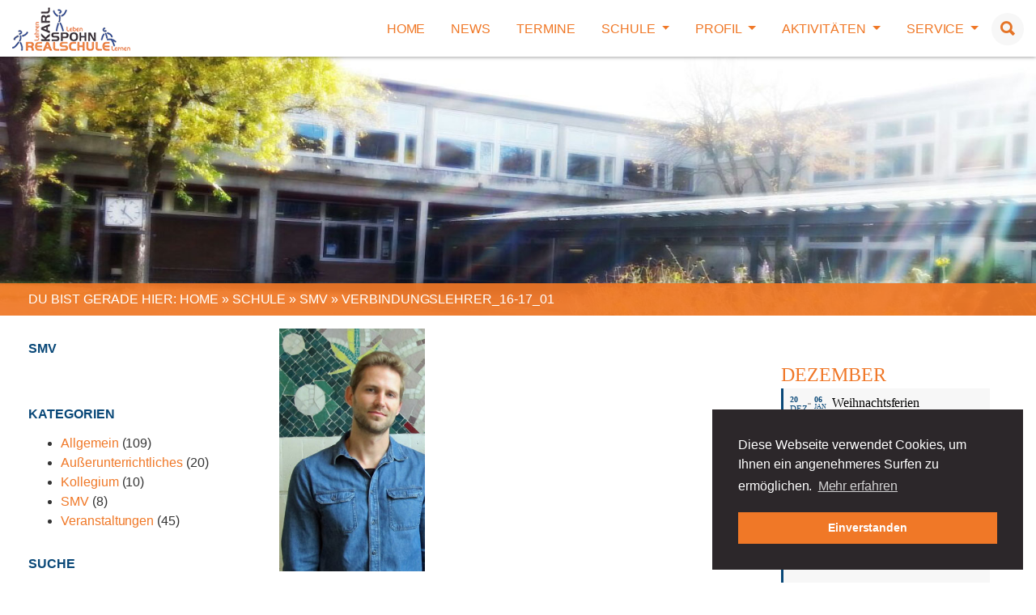

--- FILE ---
content_type: text/html; charset=UTF-8
request_url: https://karl-spohn-realschule.de/schule/smv/verbindungslehrer_16-17_01/
body_size: 18325
content:
<!DOCTYPE html>
<html lang="de">
<head>
<meta http-equiv="content-type" content="text/html; charset=UTF-8">
<meta http-equiv="X-UA-Compatible" content="IE=edge">
<!--  <link href="//karl-spohn-realschule.de/wp-content/uploads/sgf-css/font-a33733737dcf7c4fa66415619ea39860.css" rel="stylesheet">-->
<meta name="viewport" content="width=device-width, initial-scale=1">
<link rel="pingback" href="https://karl-spohn-realschule.de/xmlrpc.php"/>
<link rel="apple-touch-icon" sizes="57x57" href="https://karl-spohn-realschule.de/wp-content/themes/formfabrik/dist/img/favicon/apple-icon-57x57.png">
<link rel="apple-touch-icon" sizes="60x60" href="https://karl-spohn-realschule.de/wp-content/themes/formfabrik/dist/img/favicon/apple-icon-60x60.png">
<link rel="apple-touch-icon" sizes="72x72" href="https://karl-spohn-realschule.de/wp-content/themes/formfabrik/dist/img/favicon/apple-icon-72x72.png">
<link rel="apple-touch-icon" sizes="76x76" href="https://karl-spohn-realschule.de/wp-content/themes/formfabrik/dist/img/favicon/apple-icon-76x76.png">
<link rel="apple-touch-icon" sizes="114x114" href="https://karl-spohn-realschule.de/wp-content/themes/formfabrik/dist/img/favicon/apple-icon-114x114.png">
<link rel="apple-touch-icon" sizes="120x120" href="https://karl-spohn-realschule.de/wp-content/themes/formfabrik/dist/img/favicon/apple-icon-120x120.png">
<link rel="apple-touch-icon" sizes="144x144" href="https://karl-spohn-realschule.de/wp-content/themes/formfabrik/dist/img/favicon/apple-icon-144x144.png">
<link rel="apple-touch-icon" sizes="152x152" href="https://karl-spohn-realschule.de/wp-content/themes/formfabrik/dist/img/favicon/apple-icon-152x152.png">
<link rel="apple-touch-icon" sizes="180x180" href="https://karl-spohn-realschule.de/wp-content/themes/formfabrik/dist/img/favicon/apple-icon-180x180.png">
<link rel="icon" type="image/png" sizes="192x192" href="https://karl-spohn-realschule.de/wp-content/themes/formfabrik/dist/img/favicon/android-icon-192x192.png">
<link rel="icon" type="image/png" sizes="32x32" href="https://karl-spohn-realschule.de/wp-content/themes/formfabrik/dist/img/favicon/favicon-32x32.png">
<link rel="icon" type="image/png" sizes="96x96" href="https://karl-spohn-realschule.de/wp-content/themes/formfabrik/dist/img/favicon/favicon-96x96.png">
<link rel="icon" type="image/png" sizes="16x16" href="https://karl-spohn-realschule.de/wp-content/themes/formfabrik/dist/img/favicon/favicon-16x16.png">
<link rel="manifest" href="https://karl-spohn-realschule.de/wp-content/themes/formfabrik/dist/img/favicon/manifest.json">
<meta name="msapplication-TileColor" content="#000000">
<meta name="msapplication-TileImage" content="https://karl-spohn-realschule.de/wp-content/themes/formfabrik/dist/img/favicon/ms-icon-144x144.png">
<meta name="theme-color" content="#000000">
<!-- inject:css -->
<!-- endinject -->
<meta name='robots' content='index, follow, max-image-preview:large, max-snippet:-1, max-video-preview:-1' />
<!-- This site is optimized with the Yoast SEO plugin v26.5 - https://yoast.com/wordpress/plugins/seo/ -->
<title>verbindungslehrer_16-17_01 - Karl-Spohn-Realschule</title>
<link rel="canonical" href="https://karl-spohn-realschule.de/schule/smv/verbindungslehrer_16-17_01/" />
<meta property="og:locale" content="de_DE" />
<meta property="og:type" content="article" />
<meta property="og:title" content="verbindungslehrer_16-17_01 - Karl-Spohn-Realschule" />
<meta property="og:url" content="https://karl-spohn-realschule.de/schule/smv/verbindungslehrer_16-17_01/" />
<meta property="og:site_name" content="Karl-Spohn-Realschule" />
<meta property="og:image" content="https://karl-spohn-realschule.de/schule/smv/verbindungslehrer_16-17_01" />
<meta property="og:image:width" content="261" />
<meta property="og:image:height" content="435" />
<meta property="og:image:type" content="image/jpeg" />
<meta name="twitter:card" content="summary_large_image" />
<script type="application/ld+json" class="yoast-schema-graph">{"@context":"https://schema.org","@graph":[{"@type":"WebPage","@id":"https://karl-spohn-realschule.de/schule/smv/verbindungslehrer_16-17_01/","url":"https://karl-spohn-realschule.de/schule/smv/verbindungslehrer_16-17_01/","name":"verbindungslehrer_16-17_01 - Karl-Spohn-Realschule","isPartOf":{"@id":"https://karl-spohn-realschule.de/#website"},"primaryImageOfPage":{"@id":"https://karl-spohn-realschule.de/schule/smv/verbindungslehrer_16-17_01/#primaryimage"},"image":{"@id":"https://karl-spohn-realschule.de/schule/smv/verbindungslehrer_16-17_01/#primaryimage"},"thumbnailUrl":"https://karl-spohn-realschule.de/wp-content/uploads/2018/02/verbindungslehrer_16-17_01.jpg","datePublished":"2018-02-22T13:12:04+00:00","breadcrumb":{"@id":"https://karl-spohn-realschule.de/schule/smv/verbindungslehrer_16-17_01/#breadcrumb"},"inLanguage":"de","potentialAction":[{"@type":"ReadAction","target":["https://karl-spohn-realschule.de/schule/smv/verbindungslehrer_16-17_01/"]}]},{"@type":"ImageObject","inLanguage":"de","@id":"https://karl-spohn-realschule.de/schule/smv/verbindungslehrer_16-17_01/#primaryimage","url":"https://karl-spohn-realschule.de/wp-content/uploads/2018/02/verbindungslehrer_16-17_01.jpg","contentUrl":"https://karl-spohn-realschule.de/wp-content/uploads/2018/02/verbindungslehrer_16-17_01.jpg","width":261,"height":435},{"@type":"BreadcrumbList","@id":"https://karl-spohn-realschule.de/schule/smv/verbindungslehrer_16-17_01/#breadcrumb","itemListElement":[{"@type":"ListItem","position":1,"name":"Home","item":"https://karl-spohn-realschule.de/"},{"@type":"ListItem","position":2,"name":"Schule","item":"https://karl-spohn-realschule.de/schule/"},{"@type":"ListItem","position":3,"name":"SMV","item":"https://karl-spohn-realschule.de/schule/smv/"},{"@type":"ListItem","position":4,"name":"verbindungslehrer_16-17_01"}]},{"@type":"WebSite","@id":"https://karl-spohn-realschule.de/#website","url":"https://karl-spohn-realschule.de/","name":"Karl-Spohn-Realschule","description":"Die innovative Realschule in Blaubeureren","potentialAction":[{"@type":"SearchAction","target":{"@type":"EntryPoint","urlTemplate":"https://karl-spohn-realschule.de/?s={search_term_string}"},"query-input":{"@type":"PropertyValueSpecification","valueRequired":true,"valueName":"search_term_string"}}],"inLanguage":"de"}]}</script>
<!-- / Yoast SEO plugin. -->
<link rel='dns-prefetch' href='//ajax.googleapis.com' />
<link rel='dns-prefetch' href='//hcaptcha.com' />
<link rel="alternate" title="oEmbed (JSON)" type="application/json+oembed" href="https://karl-spohn-realschule.de/wp-json/oembed/1.0/embed?url=https%3A%2F%2Fkarl-spohn-realschule.de%2Fschule%2Fsmv%2Fverbindungslehrer_16-17_01%2F" />
<link rel="alternate" title="oEmbed (XML)" type="text/xml+oembed" href="https://karl-spohn-realschule.de/wp-json/oembed/1.0/embed?url=https%3A%2F%2Fkarl-spohn-realschule.de%2Fschule%2Fsmv%2Fverbindungslehrer_16-17_01%2F&#038;format=xml" />
<style id='wp-img-auto-sizes-contain-inline-css' type='text/css'>
img:is([sizes=auto i],[sizes^="auto," i]){contain-intrinsic-size:3000px 1500px}
/*# sourceURL=wp-img-auto-sizes-contain-inline-css */
</style>
<style id='wp-block-library-inline-css' type='text/css'>
:root{--wp-block-synced-color:#7a00df;--wp-block-synced-color--rgb:122,0,223;--wp-bound-block-color:var(--wp-block-synced-color);--wp-editor-canvas-background:#ddd;--wp-admin-theme-color:#007cba;--wp-admin-theme-color--rgb:0,124,186;--wp-admin-theme-color-darker-10:#006ba1;--wp-admin-theme-color-darker-10--rgb:0,107,160.5;--wp-admin-theme-color-darker-20:#005a87;--wp-admin-theme-color-darker-20--rgb:0,90,135;--wp-admin-border-width-focus:2px}@media (min-resolution:192dpi){:root{--wp-admin-border-width-focus:1.5px}}.wp-element-button{cursor:pointer}:root .has-very-light-gray-background-color{background-color:#eee}:root .has-very-dark-gray-background-color{background-color:#313131}:root .has-very-light-gray-color{color:#eee}:root .has-very-dark-gray-color{color:#313131}:root .has-vivid-green-cyan-to-vivid-cyan-blue-gradient-background{background:linear-gradient(135deg,#00d084,#0693e3)}:root .has-purple-crush-gradient-background{background:linear-gradient(135deg,#34e2e4,#4721fb 50%,#ab1dfe)}:root .has-hazy-dawn-gradient-background{background:linear-gradient(135deg,#faaca8,#dad0ec)}:root .has-subdued-olive-gradient-background{background:linear-gradient(135deg,#fafae1,#67a671)}:root .has-atomic-cream-gradient-background{background:linear-gradient(135deg,#fdd79a,#004a59)}:root .has-nightshade-gradient-background{background:linear-gradient(135deg,#330968,#31cdcf)}:root .has-midnight-gradient-background{background:linear-gradient(135deg,#020381,#2874fc)}:root{--wp--preset--font-size--normal:16px;--wp--preset--font-size--huge:42px}.has-regular-font-size{font-size:1em}.has-larger-font-size{font-size:2.625em}.has-normal-font-size{font-size:var(--wp--preset--font-size--normal)}.has-huge-font-size{font-size:var(--wp--preset--font-size--huge)}.has-text-align-center{text-align:center}.has-text-align-left{text-align:left}.has-text-align-right{text-align:right}.has-fit-text{white-space:nowrap!important}#end-resizable-editor-section{display:none}.aligncenter{clear:both}.items-justified-left{justify-content:flex-start}.items-justified-center{justify-content:center}.items-justified-right{justify-content:flex-end}.items-justified-space-between{justify-content:space-between}.screen-reader-text{border:0;clip-path:inset(50%);height:1px;margin:-1px;overflow:hidden;padding:0;position:absolute;width:1px;word-wrap:normal!important}.screen-reader-text:focus{background-color:#ddd;clip-path:none;color:#444;display:block;font-size:1em;height:auto;left:5px;line-height:normal;padding:15px 23px 14px;text-decoration:none;top:5px;width:auto;z-index:100000}html :where(.has-border-color){border-style:solid}html :where([style*=border-top-color]){border-top-style:solid}html :where([style*=border-right-color]){border-right-style:solid}html :where([style*=border-bottom-color]){border-bottom-style:solid}html :where([style*=border-left-color]){border-left-style:solid}html :where([style*=border-width]){border-style:solid}html :where([style*=border-top-width]){border-top-style:solid}html :where([style*=border-right-width]){border-right-style:solid}html :where([style*=border-bottom-width]){border-bottom-style:solid}html :where([style*=border-left-width]){border-left-style:solid}html :where(img[class*=wp-image-]){height:auto;max-width:100%}:where(figure){margin:0 0 1em}html :where(.is-position-sticky){--wp-admin--admin-bar--position-offset:var(--wp-admin--admin-bar--height,0px)}@media screen and (max-width:600px){html :where(.is-position-sticky){--wp-admin--admin-bar--position-offset:0px}}
/*# sourceURL=wp-block-library-inline-css */
</style><style id='global-styles-inline-css' type='text/css'>
:root{--wp--preset--aspect-ratio--square: 1;--wp--preset--aspect-ratio--4-3: 4/3;--wp--preset--aspect-ratio--3-4: 3/4;--wp--preset--aspect-ratio--3-2: 3/2;--wp--preset--aspect-ratio--2-3: 2/3;--wp--preset--aspect-ratio--16-9: 16/9;--wp--preset--aspect-ratio--9-16: 9/16;--wp--preset--color--black: #000000;--wp--preset--color--cyan-bluish-gray: #abb8c3;--wp--preset--color--white: #ffffff;--wp--preset--color--pale-pink: #f78da7;--wp--preset--color--vivid-red: #cf2e2e;--wp--preset--color--luminous-vivid-orange: #ff6900;--wp--preset--color--luminous-vivid-amber: #fcb900;--wp--preset--color--light-green-cyan: #7bdcb5;--wp--preset--color--vivid-green-cyan: #00d084;--wp--preset--color--pale-cyan-blue: #8ed1fc;--wp--preset--color--vivid-cyan-blue: #0693e3;--wp--preset--color--vivid-purple: #9b51e0;--wp--preset--gradient--vivid-cyan-blue-to-vivid-purple: linear-gradient(135deg,rgb(6,147,227) 0%,rgb(155,81,224) 100%);--wp--preset--gradient--light-green-cyan-to-vivid-green-cyan: linear-gradient(135deg,rgb(122,220,180) 0%,rgb(0,208,130) 100%);--wp--preset--gradient--luminous-vivid-amber-to-luminous-vivid-orange: linear-gradient(135deg,rgb(252,185,0) 0%,rgb(255,105,0) 100%);--wp--preset--gradient--luminous-vivid-orange-to-vivid-red: linear-gradient(135deg,rgb(255,105,0) 0%,rgb(207,46,46) 100%);--wp--preset--gradient--very-light-gray-to-cyan-bluish-gray: linear-gradient(135deg,rgb(238,238,238) 0%,rgb(169,184,195) 100%);--wp--preset--gradient--cool-to-warm-spectrum: linear-gradient(135deg,rgb(74,234,220) 0%,rgb(151,120,209) 20%,rgb(207,42,186) 40%,rgb(238,44,130) 60%,rgb(251,105,98) 80%,rgb(254,248,76) 100%);--wp--preset--gradient--blush-light-purple: linear-gradient(135deg,rgb(255,206,236) 0%,rgb(152,150,240) 100%);--wp--preset--gradient--blush-bordeaux: linear-gradient(135deg,rgb(254,205,165) 0%,rgb(254,45,45) 50%,rgb(107,0,62) 100%);--wp--preset--gradient--luminous-dusk: linear-gradient(135deg,rgb(255,203,112) 0%,rgb(199,81,192) 50%,rgb(65,88,208) 100%);--wp--preset--gradient--pale-ocean: linear-gradient(135deg,rgb(255,245,203) 0%,rgb(182,227,212) 50%,rgb(51,167,181) 100%);--wp--preset--gradient--electric-grass: linear-gradient(135deg,rgb(202,248,128) 0%,rgb(113,206,126) 100%);--wp--preset--gradient--midnight: linear-gradient(135deg,rgb(2,3,129) 0%,rgb(40,116,252) 100%);--wp--preset--font-size--small: 13px;--wp--preset--font-size--medium: 20px;--wp--preset--font-size--large: 36px;--wp--preset--font-size--x-large: 42px;--wp--preset--spacing--20: 0.44rem;--wp--preset--spacing--30: 0.67rem;--wp--preset--spacing--40: 1rem;--wp--preset--spacing--50: 1.5rem;--wp--preset--spacing--60: 2.25rem;--wp--preset--spacing--70: 3.38rem;--wp--preset--spacing--80: 5.06rem;--wp--preset--shadow--natural: 6px 6px 9px rgba(0, 0, 0, 0.2);--wp--preset--shadow--deep: 12px 12px 50px rgba(0, 0, 0, 0.4);--wp--preset--shadow--sharp: 6px 6px 0px rgba(0, 0, 0, 0.2);--wp--preset--shadow--outlined: 6px 6px 0px -3px rgb(255, 255, 255), 6px 6px rgb(0, 0, 0);--wp--preset--shadow--crisp: 6px 6px 0px rgb(0, 0, 0);}:where(.is-layout-flex){gap: 0.5em;}:where(.is-layout-grid){gap: 0.5em;}body .is-layout-flex{display: flex;}.is-layout-flex{flex-wrap: wrap;align-items: center;}.is-layout-flex > :is(*, div){margin: 0;}body .is-layout-grid{display: grid;}.is-layout-grid > :is(*, div){margin: 0;}:where(.wp-block-columns.is-layout-flex){gap: 2em;}:where(.wp-block-columns.is-layout-grid){gap: 2em;}:where(.wp-block-post-template.is-layout-flex){gap: 1.25em;}:where(.wp-block-post-template.is-layout-grid){gap: 1.25em;}.has-black-color{color: var(--wp--preset--color--black) !important;}.has-cyan-bluish-gray-color{color: var(--wp--preset--color--cyan-bluish-gray) !important;}.has-white-color{color: var(--wp--preset--color--white) !important;}.has-pale-pink-color{color: var(--wp--preset--color--pale-pink) !important;}.has-vivid-red-color{color: var(--wp--preset--color--vivid-red) !important;}.has-luminous-vivid-orange-color{color: var(--wp--preset--color--luminous-vivid-orange) !important;}.has-luminous-vivid-amber-color{color: var(--wp--preset--color--luminous-vivid-amber) !important;}.has-light-green-cyan-color{color: var(--wp--preset--color--light-green-cyan) !important;}.has-vivid-green-cyan-color{color: var(--wp--preset--color--vivid-green-cyan) !important;}.has-pale-cyan-blue-color{color: var(--wp--preset--color--pale-cyan-blue) !important;}.has-vivid-cyan-blue-color{color: var(--wp--preset--color--vivid-cyan-blue) !important;}.has-vivid-purple-color{color: var(--wp--preset--color--vivid-purple) !important;}.has-black-background-color{background-color: var(--wp--preset--color--black) !important;}.has-cyan-bluish-gray-background-color{background-color: var(--wp--preset--color--cyan-bluish-gray) !important;}.has-white-background-color{background-color: var(--wp--preset--color--white) !important;}.has-pale-pink-background-color{background-color: var(--wp--preset--color--pale-pink) !important;}.has-vivid-red-background-color{background-color: var(--wp--preset--color--vivid-red) !important;}.has-luminous-vivid-orange-background-color{background-color: var(--wp--preset--color--luminous-vivid-orange) !important;}.has-luminous-vivid-amber-background-color{background-color: var(--wp--preset--color--luminous-vivid-amber) !important;}.has-light-green-cyan-background-color{background-color: var(--wp--preset--color--light-green-cyan) !important;}.has-vivid-green-cyan-background-color{background-color: var(--wp--preset--color--vivid-green-cyan) !important;}.has-pale-cyan-blue-background-color{background-color: var(--wp--preset--color--pale-cyan-blue) !important;}.has-vivid-cyan-blue-background-color{background-color: var(--wp--preset--color--vivid-cyan-blue) !important;}.has-vivid-purple-background-color{background-color: var(--wp--preset--color--vivid-purple) !important;}.has-black-border-color{border-color: var(--wp--preset--color--black) !important;}.has-cyan-bluish-gray-border-color{border-color: var(--wp--preset--color--cyan-bluish-gray) !important;}.has-white-border-color{border-color: var(--wp--preset--color--white) !important;}.has-pale-pink-border-color{border-color: var(--wp--preset--color--pale-pink) !important;}.has-vivid-red-border-color{border-color: var(--wp--preset--color--vivid-red) !important;}.has-luminous-vivid-orange-border-color{border-color: var(--wp--preset--color--luminous-vivid-orange) !important;}.has-luminous-vivid-amber-border-color{border-color: var(--wp--preset--color--luminous-vivid-amber) !important;}.has-light-green-cyan-border-color{border-color: var(--wp--preset--color--light-green-cyan) !important;}.has-vivid-green-cyan-border-color{border-color: var(--wp--preset--color--vivid-green-cyan) !important;}.has-pale-cyan-blue-border-color{border-color: var(--wp--preset--color--pale-cyan-blue) !important;}.has-vivid-cyan-blue-border-color{border-color: var(--wp--preset--color--vivid-cyan-blue) !important;}.has-vivid-purple-border-color{border-color: var(--wp--preset--color--vivid-purple) !important;}.has-vivid-cyan-blue-to-vivid-purple-gradient-background{background: var(--wp--preset--gradient--vivid-cyan-blue-to-vivid-purple) !important;}.has-light-green-cyan-to-vivid-green-cyan-gradient-background{background: var(--wp--preset--gradient--light-green-cyan-to-vivid-green-cyan) !important;}.has-luminous-vivid-amber-to-luminous-vivid-orange-gradient-background{background: var(--wp--preset--gradient--luminous-vivid-amber-to-luminous-vivid-orange) !important;}.has-luminous-vivid-orange-to-vivid-red-gradient-background{background: var(--wp--preset--gradient--luminous-vivid-orange-to-vivid-red) !important;}.has-very-light-gray-to-cyan-bluish-gray-gradient-background{background: var(--wp--preset--gradient--very-light-gray-to-cyan-bluish-gray) !important;}.has-cool-to-warm-spectrum-gradient-background{background: var(--wp--preset--gradient--cool-to-warm-spectrum) !important;}.has-blush-light-purple-gradient-background{background: var(--wp--preset--gradient--blush-light-purple) !important;}.has-blush-bordeaux-gradient-background{background: var(--wp--preset--gradient--blush-bordeaux) !important;}.has-luminous-dusk-gradient-background{background: var(--wp--preset--gradient--luminous-dusk) !important;}.has-pale-ocean-gradient-background{background: var(--wp--preset--gradient--pale-ocean) !important;}.has-electric-grass-gradient-background{background: var(--wp--preset--gradient--electric-grass) !important;}.has-midnight-gradient-background{background: var(--wp--preset--gradient--midnight) !important;}.has-small-font-size{font-size: var(--wp--preset--font-size--small) !important;}.has-medium-font-size{font-size: var(--wp--preset--font-size--medium) !important;}.has-large-font-size{font-size: var(--wp--preset--font-size--large) !important;}.has-x-large-font-size{font-size: var(--wp--preset--font-size--x-large) !important;}
/*# sourceURL=global-styles-inline-css */
</style>
<style id='classic-theme-styles-inline-css' type='text/css'>
/*! This file is auto-generated */
.wp-block-button__link{color:#fff;background-color:#32373c;border-radius:9999px;box-shadow:none;text-decoration:none;padding:calc(.667em + 2px) calc(1.333em + 2px);font-size:1.125em}.wp-block-file__button{background:#32373c;color:#fff;text-decoration:none}
/*# sourceURL=/wp-includes/css/classic-themes.min.css */
</style>
<!-- <link rel='stylesheet' id='lbwps-styles-photoswipe5-main-css' href='https://karl-spohn-realschule.de/wp-content/plugins/lightbox-photoswipe/assets/ps5/styles/main.css?ver=5.8.1' type='text/css' media='all' /> -->
<!-- <link rel='stylesheet' id='dashicons-css' href='https://karl-spohn-realschule.de/wp-includes/css/dashicons.min.css?ver=6.9' type='text/css' media='all' /> -->
<!-- <link rel='stylesheet' id='rmp-menu-styles-css' href='https://karl-spohn-realschule.de/wp-content/uploads/rmp-menu/css/rmp-menu.css?ver=15.46.15' type='text/css' media='all' /> -->
<!-- <link rel='stylesheet' id='ff-css-style-css' href='https://karl-spohn-realschule.de/wp-content/themes/formfabrik/style.css?ver=1.0.2' type='text/css' media='all' /> -->
<!-- <link rel='stylesheet' id='ff-css0-css' href='https://karl-spohn-realschule.de/wp-content/themes/formfabrik/dist/css/default-skin.css?ver=1.0.2' type='text/css' media='all' /> -->
<!-- <link rel='stylesheet' id='ff-css1-css' href='https://karl-spohn-realschule.de/wp-content/themes/formfabrik/dist/css/style.min.css?ver=1.0.2' type='text/css' media='all' /> -->
<!-- <link rel='stylesheet' id='evcal_cal_default-css' href='//karl-spohn-realschule.de/wp-content/plugins/eventON/assets/css/eventon_styles.css?ver=2.6.6' type='text/css' media='all' /> -->
<!-- <link rel='stylesheet' id='evo_addon_styles-css' href='//karl-spohn-realschule.de/wp-content/plugins/eventON/assets/css/eventon_addon_styles.css?ver=1' type='text/css' media='all' /> -->
<!-- <link rel='stylesheet' id='evo_font_icons-css' href='//karl-spohn-realschule.de/wp-content/plugins/eventON/assets/fonts/font-awesome.css?ver=2.6.6' type='text/css' media='all' /> -->
<!-- <link rel='stylesheet' id='eventon_dynamic_styles-css' href='//karl-spohn-realschule.de/wp-content/plugins/eventON/assets/css/eventon_dynamic_styles.css?ver=6.9' type='text/css' media='all' /> -->
<link rel="stylesheet" type="text/css" href="//karl-spohn-realschule.de/wp-content/cache/wpfc-minified/g5qmjxml/9uao1.css" media="all"/>
<!--n2css--><!--n2js--><script type="text/javascript" src="https://ajax.googleapis.com/ajax/libs/jquery/3.1.1/jquery.min.js?ver=3.1.1" id="jquery-js"></script>
<link rel="https://api.w.org/" href="https://karl-spohn-realschule.de/wp-json/" /><link rel="alternate" title="JSON" type="application/json" href="https://karl-spohn-realschule.de/wp-json/wp/v2/media/308" /><style>
.h-captcha{position:relative;display:block;margin-bottom:2rem;padding:0;clear:both}.h-captcha[data-size="normal"]{width:302px;height:76px}.h-captcha[data-size="compact"]{width:158px;height:138px}.h-captcha[data-size="invisible"]{display:none}.h-captcha iframe{z-index:1}.h-captcha::before{content:"";display:block;position:absolute;top:0;left:0;background:url(https://karl-spohn-realschule.de/wp-content/plugins/hcaptcha-for-forms-and-more/assets/images/hcaptcha-div-logo.svg) no-repeat;border:1px solid #fff0;border-radius:4px;box-sizing:border-box}.h-captcha::after{content:"The hCaptcha loading is delayed until user interaction.";font-family:-apple-system,system-ui,BlinkMacSystemFont,"Segoe UI",Roboto,Oxygen,Ubuntu,"Helvetica Neue",Arial,sans-serif;font-size:10px;font-weight:500;position:absolute;top:0;bottom:0;left:0;right:0;box-sizing:border-box;color:#bf1722;opacity:0}.h-captcha:not(:has(iframe))::after{animation:hcap-msg-fade-in .3s ease forwards;animation-delay:2s}.h-captcha:has(iframe)::after{animation:none;opacity:0}@keyframes hcap-msg-fade-in{to{opacity:1}}.h-captcha[data-size="normal"]::before{width:302px;height:76px;background-position:93.8% 28%}.h-captcha[data-size="normal"]::after{width:302px;height:76px;display:flex;flex-wrap:wrap;align-content:center;line-height:normal;padding:0 75px 0 10px}.h-captcha[data-size="compact"]::before{width:158px;height:138px;background-position:49.9% 78.8%}.h-captcha[data-size="compact"]::after{width:158px;height:138px;text-align:center;line-height:normal;padding:24px 10px 10px 10px}.h-captcha[data-theme="light"]::before,body.is-light-theme .h-captcha[data-theme="auto"]::before,.h-captcha[data-theme="auto"]::before{background-color:#fafafa;border:1px solid #e0e0e0}.h-captcha[data-theme="dark"]::before,body.is-dark-theme .h-captcha[data-theme="auto"]::before,html.wp-dark-mode-active .h-captcha[data-theme="auto"]::before,html.drdt-dark-mode .h-captcha[data-theme="auto"]::before{background-image:url(https://karl-spohn-realschule.de/wp-content/plugins/hcaptcha-for-forms-and-more/assets/images/hcaptcha-div-logo-white.svg);background-repeat:no-repeat;background-color:#333;border:1px solid #f5f5f5}@media (prefers-color-scheme:dark){.h-captcha[data-theme="auto"]::before{background-image:url(https://karl-spohn-realschule.de/wp-content/plugins/hcaptcha-for-forms-and-more/assets/images/hcaptcha-div-logo-white.svg);background-repeat:no-repeat;background-color:#333;border:1px solid #f5f5f5}}.h-captcha[data-theme="custom"]::before{background-color:initial}.h-captcha[data-size="invisible"]::before,.h-captcha[data-size="invisible"]::after{display:none}.h-captcha iframe{position:relative}div[style*="z-index: 2147483647"] div[style*="border-width: 11px"][style*="position: absolute"][style*="pointer-events: none"]{border-style:none}
</style>
<!-- Analytics by WP Statistics - https://wp-statistics.com -->
<!-- EventON Version -->
<meta name="generator" content="EventON 2.6.6" />
<style>
span[data-name="hcap-cf7"] .h-captcha{margin-bottom:0}span[data-name="hcap-cf7"]~input[type="submit"],span[data-name="hcap-cf7"]~button[type="submit"]{margin-top:2rem}
</style>
<link rel="stylesheet" type="text/css"
href="//cdnjs.cloudflare.com/ajax/libs/cookieconsent2/3.1.0/cookieconsent.min.css"/>
<script src="//cdnjs.cloudflare.com/ajax/libs/cookieconsent2/3.1.0/cookieconsent.min.js"></script>
<script>
window.addEventListener('load', function() {
window.cookieconsent.initialise({
'palette': {
'popup': {
'background': '#2C272A'
},
'button': {
'background': '#F07827',
'text': '#FFF'
}
},
'position': 'bottom-right',
'content': {
'message': 'Diese Webseite verwendet Cookies, um Ihnen ein angenehmeres Surfen zu ermöglichen. ',
'dismiss': 'Einverstanden',
'link': 'Mehr erfahren'
}
})
})
</script>
</head>
<body class="attachment wp-singular attachment-template-default attachmentid-308 attachment-jpeg wp-theme-formfabrik">
<header id="header">
<nav class="navbar navbar-toggleable-md">
<div class="container-fluid">
<a class="navbar-brand" href="https://karl-spohn-realschule.de/">
<img src="https://karl-spohn-realschule.de/wp-content/themes/formfabrik/dist/img/logo.png"
alt="Karl-Spohn-Realschule &mdash; Die innovative Realschule in Blaubeureren"/>
</a>
<div class="d-flex align-items-center">
<ul id="menu-hauptmenue" class="nav navbar-nav float-md-right"><li id="menu-item-118" class="menu-item menu-item-type-post_type menu-item-object-page menu-item-home menu-item-118  nav-item"><a title="Home" class=" nav-link" href="https://karl-spohn-realschule.de/">Home</a></li>
<li id="menu-item-119" class="menu-item menu-item-type-post_type menu-item-object-page menu-item-119  nav-item"><a title="News" class=" nav-link" href="https://karl-spohn-realschule.de/news/">News</a></li>
<li id="menu-item-171" class="menu-item menu-item-type-post_type menu-item-object-page menu-item-171  nav-item"><a title="Termine" class=" nav-link" href="https://karl-spohn-realschule.de/termine/">Termine</a></li>
<li id="menu-item-121" class="menu-item menu-item-type-post_type menu-item-object-page menu-item-has-children menu-item-121  nav-item dropdown"><a title="Schule" href="#" data-toggle="dropdown" class="dropdown-toggle nav-link" aria-haspopup="true" aria-expanded="false" id="navbarDropdownMenuLink">Schule <span class="caret"></span></a>
<div class="dropdown-menu" aria-labelledby="navbarDropdownMenuLink">
<a title="Schulleitung / Sekretariat" class="dropdown-item" href="https://karl-spohn-realschule.de/schule/schulleitung-sekretariat/">Schulleitung / Sekretariat</a>
<a title="Lehrer" class="dropdown-item" href="https://karl-spohn-realschule.de/schule/lehrer/">Lehrer</a>
<a title="SMV" class="dropdown-item" href="https://karl-spohn-realschule.de/schule/smv/">SMV</a>
<a title="Eltern" class="dropdown-item" href="https://karl-spohn-realschule.de/schule/eltern/">Eltern</a>
<a title="Schulsozialarbeit" class="dropdown-item" href="https://karl-spohn-realschule.de/schule/schulsozialarbeit/">Schulsozialarbeit</a>
<a title="Beratungslehrerin" class="dropdown-item" href="https://karl-spohn-realschule.de/schule/beratungslehrerin/">Beratungslehrerin</a>
<a title="Geschichte" class="dropdown-item" href="https://karl-spohn-realschule.de/schule/geschichte/">Geschichte</a>
</div>
</li>
<li id="menu-item-131" class="menu-item menu-item-type-post_type menu-item-object-page menu-item-has-children menu-item-131  nav-item dropdown"><a title="Profil" href="#" data-toggle="dropdown" class="dropdown-toggle nav-link" aria-haspopup="true" aria-expanded="false" id="navbarDropdownMenuLink">Profil <span class="caret"></span></a>
<div class="dropdown-menu" aria-labelledby="navbarDropdownMenuLink">
<a title="Realschule" class="dropdown-item" href="https://karl-spohn-realschule.de/profil/realschule/">Realschule</a>
<a title="Bilingualer Unterricht" class="dropdown-item" href="https://karl-spohn-realschule.de/profil/bilingualer-unterricht/">Bilingualer Unterricht</a>
<a title="LRS-Förderung" class="dropdown-item" href="https://karl-spohn-realschule.de/profil/lrs-foerderung/">LRS-Förderung</a>
<a title="Leitbild" class="dropdown-item" href="https://karl-spohn-realschule.de/profil/leitbild/">Leitbild</a>
<a title="Inhalte / Fächer" class="dropdown-item" href="https://karl-spohn-realschule.de/profil/inhalte-faecher/">Inhalte / Fächer</a>
<a title="Berufsorientierung" class="dropdown-item" href="https://karl-spohn-realschule.de/profil/berufsorientierung/">Berufsorientierung</a>
<a title="Kooperationen" class="dropdown-item" href="https://karl-spohn-realschule.de/profil/kooperationen/">Kooperationen</a>
<a title="Schulverpflegung" class="dropdown-item" href="https://karl-spohn-realschule.de/profil/schulverpflegung/">Schulverpflegung</a>
</div>
</li>
<li id="menu-item-144" class="menu-item menu-item-type-post_type menu-item-object-page menu-item-has-children menu-item-144  nav-item dropdown"><a title="Aktivitäten" href="#" data-toggle="dropdown" class="dropdown-toggle nav-link" aria-haspopup="true" aria-expanded="false" id="navbarDropdownMenuLink">Aktivitäten <span class="caret"></span></a>
<div class="dropdown-menu" aria-labelledby="navbarDropdownMenuLink">
<a title="AGs" class="dropdown-item" href="https://karl-spohn-realschule.de/aktivitaeten/ags/">AGs</a>
<a title="Außerunterrichtliches" class="dropdown-item" href="https://karl-spohn-realschule.de/aktivitaeten/ausserunterrichtliches/">Außerunterrichtliches</a>
<a title="Austausch mit Payerne" class="dropdown-item" href="https://karl-spohn-realschule.de/aktivitaeten/austausch-mit-payerne/">Austausch mit Payerne</a>
<a title="Bläserensemble" class="dropdown-item" href="https://karl-spohn-realschule.de/aktivitaeten/blaeserensemble/">Bläserensemble</a>
<a title="Projekte" class="dropdown-item" href="https://karl-spohn-realschule.de/aktivitaeten/projekte/">Projekte</a>
<a title="Schullandheime" class="dropdown-item" href="https://karl-spohn-realschule.de/aktivitaeten/schulldandheime/">Schullandheime</a>
<a title="Schulsanitätsdienst" class="dropdown-item" href="https://karl-spohn-realschule.de/aktivitaeten/schulsanitaetsdienst/">Schulsanitätsdienst</a>
<a title="SMV" class="dropdown-item" href="https://karl-spohn-realschule.de/aktivitaeten/smv/">SMV</a>
<a title="Sport" class="dropdown-item" href="https://karl-spohn-realschule.de/aktivitaeten/sport/">Sport</a>
</div>
</li>
<li id="menu-item-154" class="menu-item menu-item-type-post_type menu-item-object-page menu-item-has-children menu-item-154  nav-item dropdown"><a title="Service" href="#" data-toggle="dropdown" class="dropdown-toggle nav-link" aria-haspopup="true" aria-expanded="false" id="navbarDropdownMenuLink">Service <span class="caret"></span></a>
<div class="dropdown-menu" aria-labelledby="navbarDropdownMenuLink">
<a title="Anträge &#038; Infos" class="dropdown-item" href="https://karl-spohn-realschule.de/service/antraege-infos/">Anträge &#038; Infos</a>
<a title="Unterrichtszeiten" class="dropdown-item" href="https://karl-spohn-realschule.de/service/unterrichtszeiten/">Unterrichtszeiten</a>
<a title="Schulordnung" class="dropdown-item" href="https://karl-spohn-realschule.de/service/schulordnung/">Schulordnung</a>
<a title="Links" class="dropdown-item" href="https://karl-spohn-realschule.de/service/links/">Links</a>
<a title="Schließfächer" class="dropdown-item" href="https://karl-spohn-realschule.de/service/schliessfaecher/">Schließfächer</a>
<a title="Kontakt &#038; Anfahrt" class="dropdown-item" href="https://karl-spohn-realschule.de/service/kontakt-anfahrt/">Kontakt &#038; Anfahrt</a>
<a title="schul.cloud" class="dropdown-item" href="https://karl-spohn-realschule.de/service/schulcloud/">schul.cloud</a>
</div>
</li>
</ul>        <div class="search-menu">
</div>
<div class="dropdown">
<button class="search-btn dropdown-toggle" type="button" id="dropdownMenuButton" data-toggle="dropdown"
aria-haspopup="true" aria-expanded="false">
<i class="ion-search"></i>
</button>
<div class="dropdown-menu search-dropdown" aria-labelledby="dropdownMenuButton">
<form class="search-form input-group" style="max-width: 200px;" role="search" method="get"
action="https://karl-spohn-realschule.de/">
<input type="text" class="form-control" placeholder="Suchen..." name="s">
<span class="input-group-btn">
<button class="btn btn-primary" type="submit" title="Los">
<i class="ion-search"></i>
</button>
</span>
</form>
</div>
</div>
</div>
</div>
</nav>
</header>
<div class="container-fluid main-bg">
<div class="breadcrum">
<div class="container">
<div class="row">
<div class="col-md-12">
<span>Du bist gerade hier: </span>
<span class="ybread"><span><span><a href="https://karl-spohn-realschule.de/">Home</a></span> » <span><a href="https://karl-spohn-realschule.de/schule/">Schule</a></span> » <span><a href="https://karl-spohn-realschule.de/schule/smv/">SMV</a></span> » <span class="breadcrumb_last" aria-current="page">verbindungslehrer_16-17_01</span></span></span>            </div>
</div>
</div>
</div></div>
<div class="container main-container">
<div class="row">
<div class="col-md-3 col-lg-3 left-sidebar" role="complementary">
<h4>SMV</h4>
<ul class='child-menu'></ul><aside id="categories-2" class="widget widget_categories"><h3>Kategorien</h3>
<ul>
<li class="cat-item cat-item-1"><a href="https://karl-spohn-realschule.de/category/allgemein/">Allgemein</a> (109)
</li>
<li class="cat-item cat-item-17"><a href="https://karl-spohn-realschule.de/category/ausserunterrichtliches/">Außerunterrichtliches</a> (20)
</li>
<li class="cat-item cat-item-4"><a href="https://karl-spohn-realschule.de/category/kollegium/">Kollegium</a> (10)
</li>
<li class="cat-item cat-item-3"><a href="https://karl-spohn-realschule.de/category/smv/">SMV</a> (8)
</li>
<li class="cat-item cat-item-5"><a href="https://karl-spohn-realschule.de/category/veranstaltungen/">Veranstaltungen</a> (45)
</li>
</ul>
</aside><aside id="search-2" class="widget widget_search"><h3>Suche</h3><form class="search-form input-group" style="max-width: 200px;" role="search" method="get"
action="https://karl-spohn-realschule.de/">
<input type="text" class="form-control" placeholder="Suchen..." name="s">
<span class="input-group-btn">
<button class="btn btn-primary" type="submit" title="Los">
<i class="ion-search"></i>
</button>
</span>
</form>
</aside>    </div>
<div class="col-md-9 col-lg-6">
<div class="row">
<div class="col-md-12">
<div class="entry-content page pr-5 post-308 attachment type-attachment status-inherit hentry">
<p class="attachment"><a href='https://karl-spohn-realschule.de/wp-content/uploads/2018/02/verbindungslehrer_16-17_01.jpg' data-lbwps-width="261" data-lbwps-height="435" data-lbwps-srcsmall="https://karl-spohn-realschule.de/wp-content/uploads/2018/02/verbindungslehrer_16-17_01-24x40.jpg"><img fetchpriority="high" decoding="async" width="180" height="300" src="https://karl-spohn-realschule.de/wp-content/uploads/2018/02/verbindungslehrer_16-17_01-180x300.jpg" class="attachment-medium size-medium" alt="" srcset="https://karl-spohn-realschule.de/wp-content/uploads/2018/02/verbindungslehrer_16-17_01-180x300.jpg 180w, https://karl-spohn-realschule.de/wp-content/uploads/2018/02/verbindungslehrer_16-17_01-15x25.jpg 15w, https://karl-spohn-realschule.de/wp-content/uploads/2018/02/verbindungslehrer_16-17_01-9x15.jpg 9w, https://karl-spohn-realschule.de/wp-content/uploads/2018/02/verbindungslehrer_16-17_01-24x40.jpg 24w, https://karl-spohn-realschule.de/wp-content/uploads/2018/02/verbindungslehrer_16-17_01.jpg 261w" sizes="(max-width: 180px) 100vw, 180px" /></a></p>
</div>
</div>
</div>
</div>
<div class="col-md-3 right-sidebar">
<div id="sidebar" class="">
<aside id="evcalwidget-3" class="widget EvcalWidget"><div id='evcal_widget' class='evo_widget'><div id='evcal_calendar_487' class='ajde_evcal_calendar  ul' ><div class='evo-data' data-cyear="2025" data-cmonth="12" data-runajax="1" data-evc_open="0" data-cal_ver="2.6.6" data-mapscroll="true" data-mapformat="roadmap" data-mapzoom="18" data-mapiconurl="" data-ev_cnt="5" data-show_limit="no" data-tiles="no" data-sort_by="sort_date" data-filters_on="false" data-range_start="0" data-range_end="0" data-send_unix="0" data-ux_val="0" data-accord="0" data-rtl="no"  ></div><div id='evcal_head' class='calendar_header ' ><div class='evo_cal_above'><span class='evo-gototoday-btn' style='display:none' data-mo='12' data-yr='2025' data-dy=''>Current Month</span></div><div class='evo_cal_above_content'></div><div class='cal_arguments' style='display:none' data-hide_past="yes" data-show_et_ft_img="no" data-event_order="ASC" data-ft_event_priority="no" data-lang="L1" data-month_incre="0" data-only_ft="no" data-evc_open="no" data-show_limit="no" data-etc_override="no" data-show_limit_redir="0" data-tiles="no" data-tile_height="0" data-tile_bg="0" data-tile_count="2" data-tile_style="0" data-s="" data-members_only="no" data-ux_val="0" data-show_limit_ajax="no" data-show_limit_paged="1" data-hide_mult_occur="no" data-show_repeats="no" ></div><div class='clear'></div></div><div class='evcal_month_line'><p>Dezember </p></div><div id='evcal_list' class='evcal_list_month eventon_events_list '><div id="event_5170" class="eventon_list_event evo_eventtop  event" data-event_id="5170" data-time="1766188801-1767743999" data-colr="#f07727" itemscope itemtype='http://schema.org/Event' 1><div class="evo_event_schema" style="display:none" ><a itemprop='url'  href='https://karl-spohn-realschule.de/events/weihnachtsferien-7/'></a><span itemprop='name'  >Weihnachtsferien</span><meta itemprop='image' content='https://karl-spohn-realschule.de/wp-content/uploads/2018/02/verbindungslehrer_16-17_01.jpg' ></meta><meta itemprop='description' content='Weihnachtsferien' ></meta><meta itemprop='startDate' content='2025-12-20' ></meta><meta itemprop='endDate' content='2026-1-6' ></meta><meta itemprop='eventStatus' content='on-schedule' ></meta><script type="application/ld+json">{	"@context": "http://schema.org",
"@type": "Event",
"name": "Weihnachtsferien",
"startDate": "2025-12-20T00-00-00-00",
"endDate": "2026-1-6T23-23-59-00",
"image":"https://karl-spohn-realschule.de/wp-content/uploads/2018/02/verbindungslehrer_16-17_01-180x300.jpg",
"description":"Weihnachtsferien",
}</script></div>
<p class="desc_trig_outter"><a data-gmap_status="null" data-exlk="0" style="border-color: #f07727;" id="evc_17661888015170" class="desc_trig mul_val evcal_list_a" data-ux_val="1"  ><span class='evcal_cblock ' data-bgcolor='#f07727' data-smon='Dezember' data-syr='2025'><span class='evo_start '><em class='date'>20</em><em class='month'>Dez</em><em class='time'>allday</em></span><span class='evo_end '><em class='date'>06</em><em class='month'>Jan</em></span><em class='clear'></em></span><span class='evcal_desc evo_info hide_eventtopdata '  data-location_status="false" ><span class='evo_above_title'></span><span class='evcal_desc2 evcal_event_title' itemprop='name'>Weihnachtsferien</span><span class='evo_below_title'></span><span class='evcal_desc_info' ></span><span class='evcal_desc3'></span></span><em class='clear'></em></p></a><div class='event_description evcal_eventcard ' style="display:none"><div class='evo_metarow_directimg'><img src='https://karl-spohn-realschule.de/wp-content/uploads/2018/02/verbindungslehrer_16-17_01.jpg' /></div><div class='evo_metarow_time evorow evcal_evdata_row bordb evcal_evrow_sm '>
<span class='evcal_evdata_icons'><i class='fa fa-clock-o'></i></span>
<div class='evcal_evdata_cell'>							
<h3 class='evo_h3'><span class='evcal_evdata_icons'><i class='fa fa-clock-o'></i></span>Zeit</h3><p>Dezember 20 (Samstag) - Januar 6 (Dienstag)</p>
</div>
</div>						<div class='evo_metarow_ICS evorow bordb evcal_evdata_row'>
<span class="evcal_evdata_icons"><i class="fa fa-calendar"></i></span>
<div class='evcal_evdata_cell'>
<p><a href='https://karl-spohn-realschule.de/wp-admin/admin-ajax.php?action=eventon_ics_download&amp;event_id=5170&amp;sunix=20251219T230000Z&amp;eunix=20260106T225900Z&amp;loca=&amp;locn=' class='evo_ics_nCal' title='Add to your calendar'>Kalender</a><a href='//www.google.com/calendar/event?action=TEMPLATE&amp;text=Weihnachtsferien&amp;dates=20251219T230000Z/20260106T225900Z&amp;details=Weihnachtsferien&amp;location= - ' target='_blank' class='evo_ics_gCal' title='Add to google calendar'>GoogleCal</a></p>	
</div>						</div>
</div><div class='clear end'></div></div></div><div class='evcal_month_line'><p>Januar </p></div><div id='evcal_list' class='evcal_list_month eventon_events_list '><div id="event_5170" class="eventon_list_event evo_eventtop  event" data-event_id="5170" data-time="1766188801-1767743999" data-colr="#f07727" itemscope itemtype='http://schema.org/Event' 1><div class="evo_event_schema" style="display:none" ><a itemprop='url'  href='https://karl-spohn-realschule.de/events/weihnachtsferien-7/'></a><span itemprop='name'  >Weihnachtsferien</span><meta itemprop='image' content='https://karl-spohn-realschule.de/wp-content/uploads/2018/02/verbindungslehrer_16-17_01.jpg' ></meta><meta itemprop='description' content='Weihnachtsferien' ></meta><meta itemprop='startDate' content='2025-12-20' ></meta><meta itemprop='endDate' content='2026-1-6' ></meta><meta itemprop='eventStatus' content='on-schedule' ></meta><script type="application/ld+json">{	"@context": "http://schema.org",
"@type": "Event",
"name": "Weihnachtsferien",
"startDate": "2025-12-20T00-00-00-00",
"endDate": "2026-1-6T23-23-59-00",
"image":"https://karl-spohn-realschule.de/wp-content/uploads/2018/02/verbindungslehrer_16-17_01-180x300.jpg",
"description":"Weihnachtsferien",
}</script></div>
<p class="desc_trig_outter"><a data-gmap_status="null" data-exlk="0" style="border-color: #f07727;" id="evc_17661888015170" class="desc_trig mul_val evcal_list_a" data-ux_val="1"  ><span class='evcal_cblock ' data-bgcolor='#f07727' data-smon='Dezember' data-syr='2025'><span class='evo_start '><em class='date'>20</em><em class='month'>Dez</em><em class='time'>allday</em></span><span class='evo_end '><em class='date'>06</em><em class='month'>Jan</em></span><em class='clear'></em></span><span class='evcal_desc evo_info hide_eventtopdata '  data-location_status="false" ><span class='evo_above_title'></span><span class='evcal_desc2 evcal_event_title' itemprop='name'>Weihnachtsferien</span><span class='evo_below_title'></span><span class='evcal_desc_info' ></span><span class='evcal_desc3'></span></span><em class='clear'></em></p></a><div class='event_description evcal_eventcard ' style="display:none"><div class='evo_metarow_directimg'><img src='https://karl-spohn-realschule.de/wp-content/uploads/2018/02/verbindungslehrer_16-17_01.jpg' /></div><div class='evo_metarow_time evorow evcal_evdata_row bordb evcal_evrow_sm '>
<span class='evcal_evdata_icons'><i class='fa fa-clock-o'></i></span>
<div class='evcal_evdata_cell'>							
<h3 class='evo_h3'><span class='evcal_evdata_icons'><i class='fa fa-clock-o'></i></span>Zeit</h3><p>Dezember 20 (Samstag) - Januar 6 (Dienstag)</p>
</div>
</div>						<div class='evo_metarow_ICS evorow bordb evcal_evdata_row'>
<span class="evcal_evdata_icons"><i class="fa fa-calendar"></i></span>
<div class='evcal_evdata_cell'>
<p><a href='https://karl-spohn-realschule.de/wp-admin/admin-ajax.php?action=eventon_ics_download&amp;event_id=5170&amp;sunix=20251219T230000Z&amp;eunix=20260106T225900Z&amp;loca=&amp;locn=' class='evo_ics_nCal' title='Add to your calendar'>Kalender</a><a href='//www.google.com/calendar/event?action=TEMPLATE&amp;text=Weihnachtsferien&amp;dates=20251219T230000Z/20260106T225900Z&amp;details=Weihnachtsferien&amp;location= - ' target='_blank' class='evo_ics_gCal' title='Add to google calendar'>GoogleCal</a></p>	
</div>						</div>
</div><div class='clear end'></div></div><div id="event_5208" class="eventon_list_event evo_eventtop  event" data-event_id="5208" data-time="1769731201-1769817599" data-colr="#f07727" itemscope itemtype='http://schema.org/Event' 2><div class="evo_event_schema" style="display:none" ><a itemprop='url'  href='https://karl-spohn-realschule.de/events/ende-1-halbjahr/'></a><span itemprop='name'  >Ende 1. Halbjahr</span><meta itemprop='image' content='https://karl-spohn-realschule.de/wp-content/uploads/2018/02/verbindungslehrer_16-17_01.jpg' ></meta><meta itemprop='description' content='Ende 1. Halbjahr' ></meta><meta itemprop='startDate' content='2026-1-30' ></meta><meta itemprop='endDate' content='2026-1-30' ></meta><meta itemprop='eventStatus' content='on-schedule' ></meta><script type="application/ld+json">{	"@context": "http://schema.org",
"@type": "Event",
"name": "Ende 1. Halbjahr",
"startDate": "2026-1-30T00-00-00-00",
"endDate": "2026-1-30T23-23-59-00",
"image":"https://karl-spohn-realschule.de/wp-content/uploads/2018/02/verbindungslehrer_16-17_01-180x300.jpg",
"description":"Ende 1. Halbjahr",
}</script></div>
<p class="desc_trig_outter"><a data-gmap_status="null" data-exlk="0" style="border-color: #f07727;" id="evc_17697312015208" class="desc_trig sin_val evcal_list_a" data-ux_val="1"  ><span class='evcal_cblock ' data-bgcolor='#f07727' data-smon='Januar' data-syr='2026'><span class='evo_start '><em class='date'>30</em><em class='month'>Jan</em><em class='time'>allday</em></span><em class='clear'></em></span><span class='evcal_desc evo_info hide_eventtopdata '  data-location_status="false" ><span class='evo_above_title'></span><span class='evcal_desc2 evcal_event_title' itemprop='name'>Ende 1. Halbjahr</span><span class='evo_below_title'></span><span class='evcal_desc_info' ></span><span class='evcal_desc3'></span></span><em class='clear'></em></p></a><div class='event_description evcal_eventcard ' style="display:none"><div class='evo_metarow_directimg'><img src='https://karl-spohn-realschule.de/wp-content/uploads/2018/02/verbindungslehrer_16-17_01.jpg' /></div><div class='evo_metarow_time evorow evcal_evdata_row bordb evcal_evrow_sm '>
<span class='evcal_evdata_icons'><i class='fa fa-clock-o'></i></span>
<div class='evcal_evdata_cell'>							
<h3 class='evo_h3'><span class='evcal_evdata_icons'><i class='fa fa-clock-o'></i></span>Zeit</h3><p>Ganztägig (Freitag)</p>
</div>
</div>						<div class='evo_metarow_ICS evorow bordb evcal_evdata_row'>
<span class="evcal_evdata_icons"><i class="fa fa-calendar"></i></span>
<div class='evcal_evdata_cell'>
<p><a href='https://karl-spohn-realschule.de/wp-admin/admin-ajax.php?action=eventon_ics_download&amp;event_id=5208&amp;sunix=20260129T230000Z&amp;eunix=20260130T225900Z&amp;loca=&amp;locn=' class='evo_ics_nCal' title='Add to your calendar'>Kalender</a><a href='//www.google.com/calendar/event?action=TEMPLATE&amp;text=Ende+1.+Halbjahr&amp;dates=20260129T230000Z/20260130T225900Z&amp;details=Ende+1.+Halbjahr&amp;location= - ' target='_blank' class='evo_ics_gCal' title='Add to google calendar'>GoogleCal</a></p>	
</div>						</div>
</div><div class='clear end'></div></div></div><div class='evcal_month_line'><p>Februar </p></div><div id='evcal_list' class='evcal_list_month eventon_events_list '><div id="event_5217" class="eventon_list_event evo_eventtop  event" data-event_id="5217" data-time="1769990401-1770076799" data-colr="#f07727" itemscope itemtype='http://schema.org/Event' 1><div class="evo_event_schema" style="display:none" ><a itemprop='url'  href='https://karl-spohn-realschule.de/events/beginn-der-2-halbjahres/'></a><span itemprop='name'  >Beginn 2. Halbjahr</span><meta itemprop='image' content='https://karl-spohn-realschule.de/wp-content/uploads/2018/02/verbindungslehrer_16-17_01.jpg' ></meta><meta itemprop='description' content='Beginn 2. Halbjahr' ></meta><meta itemprop='startDate' content='2026-2-2' ></meta><meta itemprop='endDate' content='2026-2-2' ></meta><meta itemprop='eventStatus' content='on-schedule' ></meta><script type="application/ld+json">{	"@context": "http://schema.org",
"@type": "Event",
"name": "Beginn 2. Halbjahr",
"startDate": "2026-2-2T00-00-00-00",
"endDate": "2026-2-2T23-23-59-00",
"image":"https://karl-spohn-realschule.de/wp-content/uploads/2018/02/verbindungslehrer_16-17_01-180x300.jpg",
"description":"Beginn 2. Halbjahr",
}</script></div>
<p class="desc_trig_outter"><a data-gmap_status="null" data-exlk="0" style="border-color: #f07727;" id="evc_17699904015217" class="desc_trig sin_val evcal_list_a" data-ux_val="1"  ><span class='evcal_cblock ' data-bgcolor='#f07727' data-smon='Februar' data-syr='2026'><span class='evo_start '><em class='date'>02</em><em class='month'>Feb</em><em class='time'>allday</em></span><em class='clear'></em></span><span class='evcal_desc evo_info hide_eventtopdata '  data-location_status="false" ><span class='evo_above_title'></span><span class='evcal_desc2 evcal_event_title' itemprop='name'>Beginn 2. Halbjahr</span><span class='evo_below_title'></span><span class='evcal_desc_info' ></span><span class='evcal_desc3'></span></span><em class='clear'></em></p></a><div class='event_description evcal_eventcard ' style="display:none"><div class='evo_metarow_directimg'><img src='https://karl-spohn-realschule.de/wp-content/uploads/2018/02/verbindungslehrer_16-17_01.jpg' /></div><div class='evo_metarow_time evorow evcal_evdata_row bordb evcal_evrow_sm '>
<span class='evcal_evdata_icons'><i class='fa fa-clock-o'></i></span>
<div class='evcal_evdata_cell'>							
<h3 class='evo_h3'><span class='evcal_evdata_icons'><i class='fa fa-clock-o'></i></span>Zeit</h3><p>Ganztägig (Montag)</p>
</div>
</div>						<div class='evo_metarow_ICS evorow bordb evcal_evdata_row'>
<span class="evcal_evdata_icons"><i class="fa fa-calendar"></i></span>
<div class='evcal_evdata_cell'>
<p><a href='https://karl-spohn-realschule.de/wp-admin/admin-ajax.php?action=eventon_ics_download&amp;event_id=5217&amp;sunix=20260201T230000Z&amp;eunix=20260202T225900Z&amp;loca=&amp;locn=' class='evo_ics_nCal' title='Add to your calendar'>Kalender</a><a href='//www.google.com/calendar/event?action=TEMPLATE&amp;text=Beginn+2.+Halbjahr&amp;dates=20260201T230000Z/20260202T225900Z&amp;details=Beginn+2.+Halbjahr&amp;location= - ' target='_blank' class='evo_ics_gCal' title='Add to google calendar'>GoogleCal</a></p>	
</div>						</div>
</div><div class='clear end'></div></div><div id="event_5218" class="eventon_list_event evo_eventtop  event" data-event_id="5218" data-time="1770768001-1770854399" data-colr="#f07727" itemscope itemtype='http://schema.org/Event' 2><div class="evo_event_schema" style="display:none" ><a itemprop='url'  href='https://karl-spohn-realschule.de/events/elternsprechtag-8/'></a><span itemprop='name'  >Elternsprechtag</span><meta itemprop='image' content='https://karl-spohn-realschule.de/wp-content/uploads/2018/02/verbindungslehrer_16-17_01.jpg' ></meta><meta itemprop='description' content='Elternsprechtag' ></meta><meta itemprop='startDate' content='2026-2-11' ></meta><meta itemprop='endDate' content='2026-2-11' ></meta><meta itemprop='eventStatus' content='on-schedule' ></meta><script type="application/ld+json">{	"@context": "http://schema.org",
"@type": "Event",
"name": "Elternsprechtag",
"startDate": "2026-2-11T00-00-00-00",
"endDate": "2026-2-11T23-23-59-00",
"image":"https://karl-spohn-realschule.de/wp-content/uploads/2018/02/verbindungslehrer_16-17_01-180x300.jpg",
"description":"Elternsprechtag",
}</script></div>
<p class="desc_trig_outter"><a data-gmap_status="null" data-exlk="0" style="border-color: #f07727;" id="evc_17707680015218" class="desc_trig sin_val evcal_list_a" data-ux_val="1"  ><span class='evcal_cblock ' data-bgcolor='#f07727' data-smon='Februar' data-syr='2026'><span class='evo_start '><em class='date'>11</em><em class='month'>Feb</em><em class='time'>allday</em></span><em class='clear'></em></span><span class='evcal_desc evo_info hide_eventtopdata '  data-location_status="false" ><span class='evo_above_title'></span><span class='evcal_desc2 evcal_event_title' itemprop='name'>Elternsprechtag</span><span class='evo_below_title'></span><span class='evcal_desc_info' ></span><span class='evcal_desc3'></span></span><em class='clear'></em></p></a><div class='event_description evcal_eventcard ' style="display:none"><div class='evo_metarow_directimg'><img src='https://karl-spohn-realschule.de/wp-content/uploads/2018/02/verbindungslehrer_16-17_01.jpg' /></div><div class='evo_metarow_time evorow evcal_evdata_row bordb evcal_evrow_sm '>
<span class='evcal_evdata_icons'><i class='fa fa-clock-o'></i></span>
<div class='evcal_evdata_cell'>							
<h3 class='evo_h3'><span class='evcal_evdata_icons'><i class='fa fa-clock-o'></i></span>Zeit</h3><p>Ganztägig (Mittwoch)</p>
</div>
</div>						<div class='evo_metarow_ICS evorow bordb evcal_evdata_row'>
<span class="evcal_evdata_icons"><i class="fa fa-calendar"></i></span>
<div class='evcal_evdata_cell'>
<p><a href='https://karl-spohn-realschule.de/wp-admin/admin-ajax.php?action=eventon_ics_download&amp;event_id=5218&amp;sunix=20260210T230000Z&amp;eunix=20260211T225900Z&amp;loca=&amp;locn=' class='evo_ics_nCal' title='Add to your calendar'>Kalender</a><a href='//www.google.com/calendar/event?action=TEMPLATE&amp;text=Elternsprechtag&amp;dates=20260210T230000Z/20260211T225900Z&amp;details=Elternsprechtag&amp;location= - ' target='_blank' class='evo_ics_gCal' title='Add to google calendar'>GoogleCal</a></p>	
</div>						</div>
</div><div class='clear end'></div></div><div id="event_5219" class="eventon_list_event evo_eventtop  event" data-event_id="5219" data-time="1770940801-1771027199" data-colr="#f07727" itemscope itemtype='http://schema.org/Event' 3><div class="evo_event_schema" style="display:none" ><a itemprop='url'  href='https://karl-spohn-realschule.de/events/letzte-moeglichkeit-zur-abmeldung-vom-religionsunterricht-im-2-halbjahr/'></a><span itemprop='name'  >letzte Möglichkeit zur Abmeldung vom Religionsunterricht (im 2. Halbjahr)</span><meta itemprop='image' content='https://karl-spohn-realschule.de/wp-content/uploads/2018/02/verbindungslehrer_16-17_01.jpg' ></meta><meta itemprop='description' content='letzte Möglichkeit zur Abmeldung vom Religionsunterricht (im 2. Halbjahr)' ></meta><meta itemprop='startDate' content='2026-2-13' ></meta><meta itemprop='endDate' content='2026-2-13' ></meta><meta itemprop='eventStatus' content='on-schedule' ></meta><script type="application/ld+json">{	"@context": "http://schema.org",
"@type": "Event",
"name": "letzte Möglichkeit zur Abmeldung vom Religionsunterricht (im 2. Halbjahr)",
"startDate": "2026-2-13T00-00-00-00",
"endDate": "2026-2-13T23-23-59-00",
"image":"https://karl-spohn-realschule.de/wp-content/uploads/2018/02/verbindungslehrer_16-17_01-180x300.jpg",
"description":"letzte Möglichkeit zur Abmeldung vom Religionsunterricht (im 2. Halbjahr)",
}</script></div>
<p class="desc_trig_outter"><a data-gmap_status="null" data-exlk="0" style="border-color: #f07727;" id="evc_17709408015219" class="desc_trig sin_val evcal_list_a" data-ux_val="1"  ><span class='evcal_cblock ' data-bgcolor='#f07727' data-smon='Februar' data-syr='2026'><span class='evo_start '><em class='date'>13</em><em class='month'>Feb</em><em class='time'>allday</em></span><em class='clear'></em></span><span class='evcal_desc evo_info hide_eventtopdata '  data-location_status="false" ><span class='evo_above_title'></span><span class='evcal_desc2 evcal_event_title' itemprop='name'>letzte Möglichkeit zur Abmeldung vom Religionsunterricht (im 2. Halbjahr)</span><span class='evo_below_title'></span><span class='evcal_desc_info' ></span><span class='evcal_desc3'></span></span><em class='clear'></em></p></a><div class='event_description evcal_eventcard ' style="display:none"><div class='evo_metarow_directimg'><img src='https://karl-spohn-realschule.de/wp-content/uploads/2018/02/verbindungslehrer_16-17_01.jpg' /></div><div class='evo_metarow_time evorow evcal_evdata_row bordb evcal_evrow_sm '>
<span class='evcal_evdata_icons'><i class='fa fa-clock-o'></i></span>
<div class='evcal_evdata_cell'>							
<h3 class='evo_h3'><span class='evcal_evdata_icons'><i class='fa fa-clock-o'></i></span>Zeit</h3><p>Ganztägig (Freitag)</p>
</div>
</div>						<div class='evo_metarow_ICS evorow bordb evcal_evdata_row'>
<span class="evcal_evdata_icons"><i class="fa fa-calendar"></i></span>
<div class='evcal_evdata_cell'>
<p><a href='https://karl-spohn-realschule.de/wp-admin/admin-ajax.php?action=eventon_ics_download&amp;event_id=5219&amp;sunix=20260212T230000Z&amp;eunix=20260213T225900Z&amp;loca=&amp;locn=' class='evo_ics_nCal' title='Add to your calendar'>Kalender</a><a href='//www.google.com/calendar/event?action=TEMPLATE&amp;text=letzte+M%C3%B6glichkeit+zur+Abmeldung+vom+Religionsunterricht+%28im+2.+Halbjahr%29&amp;dates=20260212T230000Z/20260213T225900Z&amp;details=letzte+M%C3%B6glichkeit+zur+Abmeldung+vom+Religionsunterricht+%28im+2.+Halbjahr%29&amp;location= - ' target='_blank' class='evo_ics_gCal' title='Add to google calendar'>GoogleCal</a></p>	
</div>						</div>
</div><div class='clear end'></div></div><div id="event_5220" class="eventon_list_event evo_eventtop  event" data-event_id="5220" data-time="1771200001-1771631999" data-colr="#f07727" itemscope itemtype='http://schema.org/Event' 4><div class="evo_event_schema" style="display:none" ><a itemprop='url'  href='https://karl-spohn-realschule.de/events/faschingsferien-bewegliche-ferientage/'></a><span itemprop='name'  >Faschingsferien (bewegliche Ferientage)</span><meta itemprop='image' content='https://karl-spohn-realschule.de/wp-content/uploads/2018/02/verbindungslehrer_16-17_01.jpg' ></meta><meta itemprop='description' content='Faschingsferien (bewegliche Ferientage)' ></meta><meta itemprop='startDate' content='2026-2-16' ></meta><meta itemprop='endDate' content='2026-2-20' ></meta><meta itemprop='eventStatus' content='on-schedule' ></meta><script type="application/ld+json">{	"@context": "http://schema.org",
"@type": "Event",
"name": "Faschingsferien (bewegliche Ferientage)",
"startDate": "2026-2-16T00-00-00-00",
"endDate": "2026-2-20T23-23-59-00",
"image":"https://karl-spohn-realschule.de/wp-content/uploads/2018/02/verbindungslehrer_16-17_01-180x300.jpg",
"description":"Faschingsferien (bewegliche Ferientage)",
}</script></div>
<p class="desc_trig_outter"><a data-gmap_status="null" data-exlk="0" style="border-color: #f07727;" id="evc_17712000015220" class="desc_trig mul_val evcal_list_a" data-ux_val="1"  ><span class='evcal_cblock ' data-bgcolor='#f07727' data-smon='Februar' data-syr='2026'><span class='evo_start '><em class='date'>16</em><em class='month'>Feb</em><em class='time'>allday</em></span><span class='evo_end '><em class='date'>20</em></span><em class='clear'></em></span><span class='evcal_desc evo_info hide_eventtopdata '  data-location_status="false" ><span class='evo_above_title'></span><span class='evcal_desc2 evcal_event_title' itemprop='name'>Faschingsferien (bewegliche Ferientage)</span><span class='evo_below_title'></span><span class='evcal_desc_info' ></span><span class='evcal_desc3'></span></span><em class='clear'></em></p></a><div class='event_description evcal_eventcard ' style="display:none"><div class='evo_metarow_directimg'><img src='https://karl-spohn-realschule.de/wp-content/uploads/2018/02/verbindungslehrer_16-17_01.jpg' /></div><div class='evo_metarow_time evorow evcal_evdata_row bordb evcal_evrow_sm '>
<span class='evcal_evdata_icons'><i class='fa fa-clock-o'></i></span>
<div class='evcal_evdata_cell'>							
<h3 class='evo_h3'><span class='evcal_evdata_icons'><i class='fa fa-clock-o'></i></span>Zeit</h3><p>Februar 16 (Montag) - 20 (Freitag)</p>
</div>
</div>						<div class='evo_metarow_ICS evorow bordb evcal_evdata_row'>
<span class="evcal_evdata_icons"><i class="fa fa-calendar"></i></span>
<div class='evcal_evdata_cell'>
<p><a href='https://karl-spohn-realschule.de/wp-admin/admin-ajax.php?action=eventon_ics_download&amp;event_id=5220&amp;sunix=20260215T230000Z&amp;eunix=20260220T225900Z&amp;loca=&amp;locn=' class='evo_ics_nCal' title='Add to your calendar'>Kalender</a><a href='//www.google.com/calendar/event?action=TEMPLATE&amp;text=Faschingsferien+%28bewegliche+Ferientage%29&amp;dates=20260215T230000Z/20260220T225900Z&amp;details=Faschingsferien+%28bewegliche+Ferientage%29&amp;location= - ' target='_blank' class='evo_ics_gCal' title='Add to google calendar'>GoogleCal</a></p>	
</div>						</div>
</div><div class='clear end'></div></div><div id="event_5224" class="eventon_list_event evo_eventtop  event" data-event_id="5224" data-time="1772121600-1772132400" data-colr="#f07727" itemscope itemtype='http://schema.org/Event' 5><div class="evo_event_schema" style="display:none" ><a itemprop='url'  href='https://karl-spohn-realschule.de/events/tag-der-offenen-tuer-7/'></a><span itemprop='name'  >Tag der offenen Tür</span><meta itemprop='image' content='https://karl-spohn-realschule.de/wp-content/uploads/2018/02/verbindungslehrer_16-17_01.jpg' ></meta><meta itemprop='description' content='Tag der offenen Tür' ></meta><meta itemprop='startDate' content='2026-2-26' ></meta><meta itemprop='endDate' content='2026-2-26' ></meta><meta itemprop='eventStatus' content='on-schedule' ></meta><script type="application/ld+json">{	"@context": "http://schema.org",
"@type": "Event",
"name": "Tag der offenen Tür",
"startDate": "2026-2-26T16-16-00-00",
"endDate": "2026-2-26T19-19-00-00",
"image":"https://karl-spohn-realschule.de/wp-content/uploads/2018/02/verbindungslehrer_16-17_01-180x300.jpg",
"description":"Tag der offenen Tür",
}</script></div>
<p class="desc_trig_outter"><a data-gmap_status="null" data-exlk="0" style="border-color: #f07727;" id="evc_17721216005224" class="desc_trig sin_val evcal_list_a" data-ux_val="1"  ><span class='evcal_cblock ' data-bgcolor='#f07727' data-smon='Februar' data-syr='2026'><span class='evo_start '><em class='date'>26</em><em class='month'>Feb</em><em class='time'>16:00</em></span><span class='evo_end only_time'><em class='time'>19:00</em></span><em class='clear'></em></span><span class='evcal_desc evo_info hide_eventtopdata '  data-location_status="false" ><span class='evo_above_title'></span><span class='evcal_desc2 evcal_event_title' itemprop='name'>Tag der offenen Tür</span><span class='evo_below_title'></span><span class='evcal_desc_info' ></span><span class='evcal_desc3'></span></span><em class='clear'></em></p></a><div class='event_description evcal_eventcard ' style="display:none"><div class='evo_metarow_directimg'><img src='https://karl-spohn-realschule.de/wp-content/uploads/2018/02/verbindungslehrer_16-17_01.jpg' /></div><div class='evo_metarow_time evorow evcal_evdata_row bordb evcal_evrow_sm '>
<span class='evcal_evdata_icons'><i class='fa fa-clock-o'></i></span>
<div class='evcal_evdata_cell'>							
<h3 class='evo_h3'><span class='evcal_evdata_icons'><i class='fa fa-clock-o'></i></span>Zeit</h3><p>(Donnerstag) 16:00 - 19:00</p>
</div>
</div>						<div class='evo_metarow_ICS evorow bordb evcal_evdata_row'>
<span class="evcal_evdata_icons"><i class="fa fa-calendar"></i></span>
<div class='evcal_evdata_cell'>
<p><a href='https://karl-spohn-realschule.de/wp-admin/admin-ajax.php?action=eventon_ics_download&amp;event_id=5224&amp;sunix=20260226T150000Z&amp;eunix=20260226T180000Z&amp;loca=&amp;locn=' class='evo_ics_nCal' title='Add to your calendar'>Kalender</a><a href='//www.google.com/calendar/event?action=TEMPLATE&amp;text=Tag+der+offenen+T%C3%BCr&amp;dates=20260226T150000Z/20260226T180000Z&amp;details=Tag+der+offenen+T%C3%BCr&amp;location= - ' target='_blank' class='evo_ics_gCal' title='Add to google calendar'>GoogleCal</a></p>	
</div>						</div>
</div><div class='clear end'></div></div></div><div class='clear'></div></div><!-- ajde_evcal_calendar--></div></aside>
</div>    </div>
</div>
</div>
<footer id="footer">
<div class="container">
<div class="row">
<div class="col-md-4">
<div class="h2">
Kontakt
</div>
<address>
Karl-Spohn-Realschule<br/>
Helfensteinerstraße 10-14<br/>
89143 Blaubeuren<br/>
<br/>
<i class="ion-ios-telephone"></i> 07344 92 92-0<br/>
<i class="ion-printer"></i> 07344 92 92-22<br/>
<i class="ion-ios-email"></i> <a href="mailto:sekretariat@karl-spohn-realschule.de">sekretariat@karl-spohn-realschule.de</a>
</address>
</div>
<div class="col-md-4">
<div class="h2">
Nachricht
</div>
<div class="wpcf7 no-js" id="wpcf7-f4936-o1" lang="de-DE" dir="ltr" data-wpcf7-id="4936">
<div class="screen-reader-response"><p role="status" aria-live="polite" aria-atomic="true"></p> <ul></ul></div>
<form action="/schule/smv/verbindungslehrer_16-17_01/#wpcf7-f4936-o1" method="post" class="wpcf7-form init" aria-label="Kontaktformular" novalidate="novalidate" data-status="init">
<fieldset class="hidden-fields-container"><input type="hidden" name="_wpcf7" value="4936" /><input type="hidden" name="_wpcf7_version" value="6.1.4" /><input type="hidden" name="_wpcf7_locale" value="de_DE" /><input type="hidden" name="_wpcf7_unit_tag" value="wpcf7-f4936-o1" /><input type="hidden" name="_wpcf7_container_post" value="0" /><input type="hidden" name="_wpcf7_posted_data_hash" value="" />
</fieldset>
<p><div class="form-group your-name"><label class="">Name <span class="required">*</span></label><input class="wpcf7-form-control wpcf7-text wpcf7-validates-as-required form-control" name="your-name" type="text" value="" aria-invalid="false" aria-required="true" required></div><br />
<div class="form-group your-email"><label class="">Email <span class="required">*</span></label><input class="wpcf7-form-control wpcf7-email wpcf7-validates-as-required wpcf7-text wpcf7-validates-as-email form-control" name="your-email" type="email" value="" aria-invalid="false" aria-required="true" required></div><br />
<div class="form-group your-message"><label class="">Nachricht</label><textarea class="wpcf7-form-control wpcf7-textarea form-control" name="your-message" rows="4" aria-invalid="false"></textarea></div>
</p>
<div class="d-block">
<p><div class="form-group"><div><span class="wpcf7-form-control-wrap" data-name="hcap-cf7">		<input
type="hidden"
class="hcaptcha-widget-id"
name="hcaptcha-widget-id"
value="eyJzb3VyY2UiOlsiY29udGFjdC1mb3JtLTdcL3dwLWNvbnRhY3QtZm9ybS03LnBocCJdLCJmb3JtX2lkIjo0OTM2fQ==-6797cb7a0ea4d540bfb89f5607d5e8c3">
<span id="hcap_cf7-693df341747790.14156968" class="wpcf7-form-control h-captcha "
data-sitekey="10000000-ffff-ffff-ffff-000000000001"
data-theme="light"
data-size="normal"
data-auto="false"
data-ajax="false"
data-force="false">
</span>
<input type="hidden" id="_wpnonce" name="_wpnonce" value="35c6b70989" /><input type="hidden" name="_wp_http_referer" value="/schule/smv/verbindungslehrer_16-17_01/" /></span><input type="submit" class="wpcf7-form-control wpcf7-submit btn btn-primary" value="Send"></div></div>
</p>
</div><div class="ajax-loader mt-2"></div><div class="wpcf7-response-output mx-0 mt-4 alert alert-warning"></div>
</form>
</div>
</div>
<style>
.wpcf7-submit {
display: block;
}
</style>
<div class="col-md-4">
<div class="h2">
Anfahrt
</div>
<a href="https://karl-spohn-realschule.de/service/kontakt-anfahrt/">
<img src="https://karl-spohn-realschule.de/wp-content/themes/formfabrik/dist/img/footer-map.png"/>
</a>
</div>
</div>
</div>
<div class="footer-bottom">
<div class="container">
<div class="row">
<div class="col-md-6">
Copyright 2025 &mdash; Karl-Spohn_Realschule
</div>
<div class="col-md-6 text-right">
<a href="https://karl-spohn-realschule.de/impressum/">Impressum</a> |
<a href="https://karl-spohn-realschule.de/datenschutz/">Datenschutz</a>
</div>
</div>
</div>
</div>
</footer>
<script src="https://cdnjs.cloudflare.com/ajax/libs/tether/1.4.3/js/tether.min.js"></script>
<!-- inject:js -->
<!-- endinject -->
<script type="speculationrules">
{"prefetch":[{"source":"document","where":{"and":[{"href_matches":"/*"},{"not":{"href_matches":["/wp-*.php","/wp-admin/*","/wp-content/uploads/*","/wp-content/*","/wp-content/plugins/*","/wp-content/themes/formfabrik/*","/*\\?(.+)"]}},{"not":{"selector_matches":"a[rel~=\"nofollow\"]"}},{"not":{"selector_matches":".no-prefetch, .no-prefetch a"}}]},"eagerness":"conservative"}]}
</script>
<script type="text/javascript">
/*<![CDATA[*/
var gmapstyles = 'default';
/* ]]> */
</script>		
<button type="button"  aria-controls="rmp-container-3789" aria-label="Menu Trigger" id="rmp_menu_trigger-3789"  class="rmp_menu_trigger rmp-menu-trigger-boring">
<span class="rmp-trigger-box">
<span class="responsive-menu-pro-inner"></span>
</span>
</button>
<div id="rmp-container-3789" class="rmp-container rmp-container rmp-slide-left">
<div id="rmp-menu-title-3789" class="rmp-menu-title">
<span class="rmp-menu-title-link">
<span></span>					</span>
</div>
<div id="rmp-menu-wrap-3789" class="rmp-menu-wrap"><ul id="rmp-menu-3789" class="rmp-menu" role="menubar" aria-label="Default Menu"><li id="rmp-menu-item-118" class=" menu-item menu-item-type-post_type menu-item-object-page menu-item-home rmp-menu-item rmp-menu-top-level-item" role="none"><a  href="https://karl-spohn-realschule.de/"  class="rmp-menu-item-link nav-link"  role="menuitem"  >Home</a></li><li id="rmp-menu-item-119" class=" menu-item menu-item-type-post_type menu-item-object-page rmp-menu-item rmp-menu-top-level-item" role="none"><a  href="https://karl-spohn-realschule.de/news/"  class="rmp-menu-item-link nav-link"  role="menuitem"  >News</a></li><li id="rmp-menu-item-171" class=" menu-item menu-item-type-post_type menu-item-object-page rmp-menu-item rmp-menu-top-level-item" role="none"><a  href="https://karl-spohn-realschule.de/termine/"  class="rmp-menu-item-link nav-link"  role="menuitem"  >Termine</a></li><li id="rmp-menu-item-121" class=" menu-item menu-item-type-post_type menu-item-object-page menu-item-has-children rmp-menu-item rmp-menu-item-has-children rmp-menu-top-level-item" role="none"><a  href="https://karl-spohn-realschule.de/schule/"  class="rmp-menu-item-link nav-link"  role="menuitem"  >Schule<div class="rmp-menu-subarrow">▼</div></a><ul aria-label="Schule"
role="menu" data-depth="2"
class="rmp-submenu rmp-submenu-depth-1"><li id="rmp-menu-item-122" class=" menu-item menu-item-type-post_type menu-item-object-page rmp-menu-item rmp-menu-sub-level-item" role="none"><a  href="https://karl-spohn-realschule.de/schule/schulleitung-sekretariat/"  class="rmp-menu-item-link nav-link"  role="menuitem"  >Schulleitung / Sekretariat</a></li><li id="rmp-menu-item-124" class=" menu-item menu-item-type-post_type menu-item-object-page rmp-menu-item rmp-menu-sub-level-item" role="none"><a  href="https://karl-spohn-realschule.de/schule/lehrer/"  class="rmp-menu-item-link nav-link"  role="menuitem"  >Lehrer</a></li><li id="rmp-menu-item-125" class=" menu-item menu-item-type-post_type menu-item-object-page rmp-menu-item rmp-menu-sub-level-item" role="none"><a  href="https://karl-spohn-realschule.de/schule/smv/"  class="rmp-menu-item-link nav-link"  role="menuitem"  >SMV</a></li><li id="rmp-menu-item-126" class=" menu-item menu-item-type-post_type menu-item-object-page rmp-menu-item rmp-menu-sub-level-item" role="none"><a  href="https://karl-spohn-realschule.de/schule/eltern/"  class="rmp-menu-item-link nav-link"  role="menuitem"  >Eltern</a></li><li id="rmp-menu-item-127" class=" menu-item menu-item-type-post_type menu-item-object-page rmp-menu-item rmp-menu-sub-level-item" role="none"><a  href="https://karl-spohn-realschule.de/schule/schulsozialarbeit/"  class="rmp-menu-item-link nav-link"  role="menuitem"  >Schulsozialarbeit</a></li><li id="rmp-menu-item-128" class=" menu-item menu-item-type-post_type menu-item-object-page rmp-menu-item rmp-menu-sub-level-item" role="none"><a  href="https://karl-spohn-realschule.de/schule/beratungslehrerin/"  class="rmp-menu-item-link nav-link"  role="menuitem"  >Beratungslehrerin</a></li><li id="rmp-menu-item-130" class=" menu-item menu-item-type-post_type menu-item-object-page rmp-menu-item rmp-menu-sub-level-item" role="none"><a  href="https://karl-spohn-realschule.de/schule/geschichte/"  class="rmp-menu-item-link nav-link"  role="menuitem"  >Geschichte</a></li></ul></li><li id="rmp-menu-item-131" class=" menu-item menu-item-type-post_type menu-item-object-page menu-item-has-children rmp-menu-item rmp-menu-item-has-children rmp-menu-top-level-item" role="none"><a  href="https://karl-spohn-realschule.de/profil/"  class="rmp-menu-item-link nav-link"  role="menuitem"  >Profil<div class="rmp-menu-subarrow">▼</div></a><ul aria-label="Profil"
role="menu" data-depth="2"
class="rmp-submenu rmp-submenu-depth-1"><li id="rmp-menu-item-132" class=" menu-item menu-item-type-post_type menu-item-object-page rmp-menu-item rmp-menu-sub-level-item" role="none"><a  href="https://karl-spohn-realschule.de/profil/realschule/"  class="rmp-menu-item-link nav-link"  role="menuitem"  >Realschule</a></li><li id="rmp-menu-item-133" class=" menu-item menu-item-type-post_type menu-item-object-page rmp-menu-item rmp-menu-sub-level-item" role="none"><a  href="https://karl-spohn-realschule.de/profil/bilingualer-unterricht/"  class="rmp-menu-item-link nav-link"  role="menuitem"  >Bilingualer Unterricht</a></li><li id="rmp-menu-item-135" class=" menu-item menu-item-type-post_type menu-item-object-page rmp-menu-item rmp-menu-sub-level-item" role="none"><a  href="https://karl-spohn-realschule.de/profil/lrs-foerderung/"  class="rmp-menu-item-link nav-link"  role="menuitem"  >LRS-Förderung</a></li><li id="rmp-menu-item-136" class=" menu-item menu-item-type-post_type menu-item-object-page rmp-menu-item rmp-menu-sub-level-item" role="none"><a  href="https://karl-spohn-realschule.de/profil/leitbild/"  class="rmp-menu-item-link nav-link"  role="menuitem"  >Leitbild</a></li><li id="rmp-menu-item-137" class=" menu-item menu-item-type-post_type menu-item-object-page rmp-menu-item rmp-menu-sub-level-item" role="none"><a  href="https://karl-spohn-realschule.de/profil/inhalte-faecher/"  class="rmp-menu-item-link nav-link"  role="menuitem"  >Inhalte / Fächer</a></li><li id="rmp-menu-item-138" class=" menu-item menu-item-type-post_type menu-item-object-page rmp-menu-item rmp-menu-sub-level-item" role="none"><a  href="https://karl-spohn-realschule.de/profil/berufsorientierung/"  class="rmp-menu-item-link nav-link"  role="menuitem"  >Berufsorientierung</a></li><li id="rmp-menu-item-139" class=" menu-item menu-item-type-post_type menu-item-object-page rmp-menu-item rmp-menu-sub-level-item" role="none"><a  href="https://karl-spohn-realschule.de/profil/kooperationen/"  class="rmp-menu-item-link nav-link"  role="menuitem"  >Kooperationen</a></li><li id="rmp-menu-item-141" class=" menu-item menu-item-type-post_type menu-item-object-page rmp-menu-item rmp-menu-sub-level-item" role="none"><a  href="https://karl-spohn-realschule.de/profil/schulverpflegung/"  class="rmp-menu-item-link nav-link"  role="menuitem"  >Schulverpflegung</a></li></ul></li><li id="rmp-menu-item-144" class=" menu-item menu-item-type-post_type menu-item-object-page menu-item-has-children rmp-menu-item rmp-menu-item-has-children rmp-menu-top-level-item" role="none"><a  href="https://karl-spohn-realschule.de/aktivitaeten/"  class="rmp-menu-item-link nav-link"  role="menuitem"  >Aktivitäten<div class="rmp-menu-subarrow">▼</div></a><ul aria-label="Aktivitäten"
role="menu" data-depth="2"
class="rmp-submenu rmp-submenu-depth-1"><li id="rmp-menu-item-2467" class=" menu-item menu-item-type-post_type menu-item-object-page rmp-menu-item rmp-menu-sub-level-item" role="none"><a  href="https://karl-spohn-realschule.de/aktivitaeten/ags/"  class="rmp-menu-item-link nav-link"  role="menuitem"  >AGs</a></li><li id="rmp-menu-item-145" class=" menu-item menu-item-type-post_type menu-item-object-page rmp-menu-item rmp-menu-sub-level-item" role="none"><a  href="https://karl-spohn-realschule.de/aktivitaeten/ausserunterrichtliches/"  class="rmp-menu-item-link nav-link"  role="menuitem"  >Außerunterrichtliches</a></li><li id="rmp-menu-item-146" class=" menu-item menu-item-type-post_type menu-item-object-page rmp-menu-item rmp-menu-sub-level-item" role="none"><a  href="https://karl-spohn-realschule.de/aktivitaeten/austausch-mit-payerne/"  class="rmp-menu-item-link nav-link"  role="menuitem"  >Austausch mit Payerne</a></li><li id="rmp-menu-item-147" class=" menu-item menu-item-type-post_type menu-item-object-page rmp-menu-item rmp-menu-sub-level-item" role="none"><a  href="https://karl-spohn-realschule.de/aktivitaeten/blaeserensemble/"  class="rmp-menu-item-link nav-link"  role="menuitem"  >Bläserensemble</a></li><li id="rmp-menu-item-149" class=" menu-item menu-item-type-post_type menu-item-object-page rmp-menu-item rmp-menu-sub-level-item" role="none"><a  href="https://karl-spohn-realschule.de/aktivitaeten/projekte/"  class="rmp-menu-item-link nav-link"  role="menuitem"  >Projekte</a></li><li id="rmp-menu-item-150" class=" menu-item menu-item-type-post_type menu-item-object-page rmp-menu-item rmp-menu-sub-level-item" role="none"><a  href="https://karl-spohn-realschule.de/aktivitaeten/schulldandheime/"  class="rmp-menu-item-link nav-link"  role="menuitem"  >Schullandheime</a></li><li id="rmp-menu-item-151" class=" menu-item menu-item-type-post_type menu-item-object-page rmp-menu-item rmp-menu-sub-level-item" role="none"><a  href="https://karl-spohn-realschule.de/aktivitaeten/schulsanitaetsdienst/"  class="rmp-menu-item-link nav-link"  role="menuitem"  >Schulsanitätsdienst</a></li><li id="rmp-menu-item-152" class=" menu-item menu-item-type-post_type menu-item-object-page rmp-menu-item rmp-menu-sub-level-item" role="none"><a  href="https://karl-spohn-realschule.de/aktivitaeten/smv/"  class="rmp-menu-item-link nav-link"  role="menuitem"  >SMV</a></li><li id="rmp-menu-item-153" class=" menu-item menu-item-type-post_type menu-item-object-page rmp-menu-item rmp-menu-sub-level-item" role="none"><a  href="https://karl-spohn-realschule.de/aktivitaeten/sport/"  class="rmp-menu-item-link nav-link"  role="menuitem"  >Sport</a></li></ul></li><li id="rmp-menu-item-154" class=" menu-item menu-item-type-post_type menu-item-object-page menu-item-has-children rmp-menu-item rmp-menu-item-has-children rmp-menu-top-level-item" role="none"><a  href="https://karl-spohn-realschule.de/service/"  class="rmp-menu-item-link nav-link"  role="menuitem"  >Service<div class="rmp-menu-subarrow">▼</div></a><ul aria-label="Service"
role="menu" data-depth="2"
class="rmp-submenu rmp-submenu-depth-1"><li id="rmp-menu-item-155" class=" menu-item menu-item-type-post_type menu-item-object-page rmp-menu-item rmp-menu-sub-level-item" role="none"><a  href="https://karl-spohn-realschule.de/service/antraege-infos/"  class="rmp-menu-item-link nav-link"  role="menuitem"  >Anträge &#038; Infos</a></li><li id="rmp-menu-item-156" class=" menu-item menu-item-type-post_type menu-item-object-page rmp-menu-item rmp-menu-sub-level-item" role="none"><a  href="https://karl-spohn-realschule.de/service/unterrichtszeiten/"  class="rmp-menu-item-link nav-link"  role="menuitem"  >Unterrichtszeiten</a></li><li id="rmp-menu-item-157" class=" menu-item menu-item-type-post_type menu-item-object-page rmp-menu-item rmp-menu-sub-level-item" role="none"><a  href="https://karl-spohn-realschule.de/service/schulordnung/"  class="rmp-menu-item-link nav-link"  role="menuitem"  >Schulordnung</a></li><li id="rmp-menu-item-158" class=" menu-item menu-item-type-post_type menu-item-object-page rmp-menu-item rmp-menu-sub-level-item" role="none"><a  href="https://karl-spohn-realschule.de/service/links/"  class="rmp-menu-item-link nav-link"  role="menuitem"  >Links</a></li><li id="rmp-menu-item-159" class=" menu-item menu-item-type-post_type menu-item-object-page rmp-menu-item rmp-menu-sub-level-item" role="none"><a  href="https://karl-spohn-realschule.de/service/schliessfaecher/"  class="rmp-menu-item-link nav-link"  role="menuitem"  >Schließfächer</a></li><li id="rmp-menu-item-160" class=" menu-item menu-item-type-post_type menu-item-object-page rmp-menu-item rmp-menu-sub-level-item" role="none"><a  href="https://karl-spohn-realschule.de/service/kontakt-anfahrt/"  class="rmp-menu-item-link nav-link"  role="menuitem"  >Kontakt &#038; Anfahrt</a></li><li id="rmp-menu-item-2799" class=" menu-item menu-item-type-post_type menu-item-object-page rmp-menu-item rmp-menu-sub-level-item" role="none"><a  href="https://karl-spohn-realschule.de/service/schulcloud/"  class="rmp-menu-item-link nav-link"  role="menuitem"  >schul.cloud</a></li></ul></li></ul></div>			<div id="rmp-search-box-3789" class="rmp-search-box">
<form action="https://karl-spohn-realschule.de/" class="rmp-search-form" role="search">
<input type="search" name="s" title="Search" placeholder="Suche" class="rmp-search-box">
</form>
</div>
<div id="rmp-menu-additional-content-3789" class="rmp-menu-additional-content">
</div>
</div>
<div class='evo_lightboxes' style='display:block'>					<div class='evo_lightbox eventcard eventon_events_list' id='' >
<div class="evo_content_in">													
<div class="evo_content_inin">
<div class="evo_lightbox_content">
<a class='evolbclose '>X</a>
<div class='evo_lightbox_body eventon_list_event evo_pop_body evcal_eventcard'> </div>
</div>
</div>							
</div>
</div>
</div><script>
(()=>{'use strict';let loaded=!1,scrolled=!1,timerId;function load(){if(loaded){return}
loaded=!0;clearTimeout(timerId);window.removeEventListener('touchstart',load);document.body.removeEventListener('mouseenter',load);document.body.removeEventListener('click',load);window.removeEventListener('keydown',load);window.removeEventListener('scroll',scrollHandler);const t=document.getElementsByTagName('script')[0];const s=document.createElement('script');s.type='text/javascript';s.id='hcaptcha-api';s.src='https://js.hcaptcha.com/1/api.js?onload=hCaptchaOnLoad&render=explicit';s.async=!0;t.parentNode.insertBefore(s,t)}
function scrollHandler(){if(!scrolled){scrolled=!0;return}
load()}
document.addEventListener('hCaptchaBeforeAPI',function(){const delay=-100;if(delay>=0){timerId=setTimeout(load,delay)}
const options={passive:!0};window.addEventListener('touchstart',load,options);document.body.addEventListener('mouseenter',load);document.body.addEventListener('click',load);window.addEventListener('keydown',load);window.addEventListener('scroll',scrollHandler,options)})})()
</script>
<script type="text/javascript" src="https://karl-spohn-realschule.de/wp-includes/js/dist/hooks.min.js?ver=dd5603f07f9220ed27f1" id="wp-hooks-js"></script>
<script type="text/javascript" src="https://karl-spohn-realschule.de/wp-includes/js/dist/i18n.min.js?ver=c26c3dc7bed366793375" id="wp-i18n-js"></script>
<script type="text/javascript" id="wp-i18n-js-after">
/* <![CDATA[ */
wp.i18n.setLocaleData( { 'text direction\u0004ltr': [ 'ltr' ] } );
//# sourceURL=wp-i18n-js-after
/* ]]> */
</script>
<script type="text/javascript" src="https://karl-spohn-realschule.de/wp-content/plugins/contact-form-7/includes/swv/js/index.js?ver=6.1.4" id="swv-js"></script>
<script type="text/javascript" id="contact-form-7-js-translations">
/* <![CDATA[ */
( function( domain, translations ) {
var localeData = translations.locale_data[ domain ] || translations.locale_data.messages;
localeData[""].domain = domain;
wp.i18n.setLocaleData( localeData, domain );
} )( "contact-form-7", {"translation-revision-date":"2025-10-26 03:28:49+0000","generator":"GlotPress\/4.0.3","domain":"messages","locale_data":{"messages":{"":{"domain":"messages","plural-forms":"nplurals=2; plural=n != 1;","lang":"de"},"This contact form is placed in the wrong place.":["Dieses Kontaktformular wurde an der falschen Stelle platziert."],"Error:":["Fehler:"]}},"comment":{"reference":"includes\/js\/index.js"}} );
//# sourceURL=contact-form-7-js-translations
/* ]]> */
</script>
<script type="text/javascript" id="contact-form-7-js-before">
/* <![CDATA[ */
var wpcf7 = {
"api": {
"root": "https:\/\/karl-spohn-realschule.de\/wp-json\/",
"namespace": "contact-form-7\/v1"
}
};
//# sourceURL=contact-form-7-js-before
/* ]]> */
</script>
<script type="text/javascript" src="https://karl-spohn-realschule.de/wp-content/plugins/contact-form-7/includes/js/index.js?ver=6.1.4" id="contact-form-7-js"></script>
<script type="text/javascript" src="https://karl-spohn-realschule.de/wp-content/plugins/ff-bootstrap-for-contact-form-7/assets/js/scripts.js?ver=2.0.13" id="contact-form-7-bootstrap-js"></script>
<script type="text/javascript" id="lbwps-photoswipe5-js-extra">
/* <![CDATA[ */
var lbwpsOptions = {"label_facebook":"Auf Facebook teilen","label_twitter":"Tweet","label_pinterest":"Auf Pinterest merken","label_download":"Bild herunterladen","label_copyurl":"Bild-URL kopieren","label_ui_close":"Schlie\u00dfen [Esc]","label_ui_zoom":"Zoom","label_ui_prev":"Vorheriges [\u2190]","label_ui_next":"N\u00e4chstes [\u2192]","label_ui_error":"Das Bild kann nicht geladen werden","label_ui_fullscreen":"Vollbild umschalten [F]","label_ui_download":"Bild herunterladen","share_facebook":"1","share_twitter":"1","share_pinterest":"1","share_download":"1","share_direct":"0","share_copyurl":"0","close_on_drag":"1","history":"1","show_counter":"1","show_fullscreen":"1","show_download":"0","show_zoom":"1","show_caption":"1","loop":"1","pinchtoclose":"1","taptotoggle":"1","close_on_click":"1","fulldesktop":"0","use_alt":"0","usecaption":"1","desktop_slider":"1","share_custom_label":"","share_custom_link":"","wheelmode":"close","spacing":"12","idletime":"4000","hide_scrollbars":"1","caption_type":"overlay","bg_opacity":"100","padding_left":"0","padding_top":"0","padding_right":"0","padding_bottom":"0"};
//# sourceURL=lbwps-photoswipe5-js-extra
/* ]]> */
</script>
<script type="module" src="https://karl-spohn-realschule.de/wp-content/plugins/lightbox-photoswipe/assets/ps5/frontend.min.js?ver=5.8.1"></script><script type="text/javascript" id="rmp_menu_scripts-js-extra">
/* <![CDATA[ */
var rmp_menu = {"ajaxURL":"https://karl-spohn-realschule.de/wp-admin/admin-ajax.php","wp_nonce":"7f8b5fb742","menu":[{"menu_theme":null,"theme_type":"default","theme_location_menu":"","submenu_submenu_arrow_width":"40","submenu_submenu_arrow_width_unit":"px","submenu_submenu_arrow_height":"40","submenu_submenu_arrow_height_unit":"px","submenu_arrow_position":"right","submenu_sub_arrow_background_colour":"#212121","submenu_sub_arrow_background_hover_colour":"#3f3f3f","submenu_sub_arrow_background_colour_active":"#212121","submenu_sub_arrow_background_hover_colour_active":"#3f3f3f","submenu_sub_arrow_border_width":"1","submenu_sub_arrow_border_width_unit":"px","submenu_sub_arrow_border_colour":"#212121","submenu_sub_arrow_border_hover_colour":"#3f3f3f","submenu_sub_arrow_border_colour_active":"#212121","submenu_sub_arrow_border_hover_colour_active":"#3f3f3f","submenu_sub_arrow_shape_colour":"#ffffff","submenu_sub_arrow_shape_hover_colour":"#ffffff","submenu_sub_arrow_shape_colour_active":"#ffffff","submenu_sub_arrow_shape_hover_colour_active":"#ffffff","use_header_bar":"off","header_bar_items_order":"{\"logo\":\"on\",\"title\":\"on\",\"search\":\"on\",\"html content\":\"on\"}","header_bar_title":"","header_bar_html_content":"","header_bar_logo":"","header_bar_logo_link":"","header_bar_logo_width":"","header_bar_logo_width_unit":"%","header_bar_logo_height":"","header_bar_logo_height_unit":"%","header_bar_height":"80","header_bar_height_unit":"px","header_bar_padding":{"top":"0px","right":"5%","bottom":"0px","left":"5%"},"header_bar_font":"","header_bar_font_size":"14","header_bar_font_size_unit":"px","header_bar_text_color":"#ffffff","header_bar_background_color":"#ffffff","header_bar_breakpoint":"800","header_bar_position_type":"fixed","header_bar_adjust_page":null,"header_bar_scroll_enable":"off","header_bar_scroll_background_color":"#36bdf6","mobile_breakpoint":"600","tablet_breakpoint":"991","transition_speed":"0.5","sub_menu_speed":"0.2","show_menu_on_page_load":"","menu_disable_scrolling":"off","menu_overlay":"off","menu_overlay_colour":"rgba(0, 0, 0, 0.7)","desktop_menu_width":"","desktop_menu_width_unit":"%","desktop_menu_positioning":"fixed","desktop_menu_side":"","desktop_menu_to_hide":"","use_current_theme_location":"off","mega_menu":{"225":"off","227":"off","229":"off","228":"off","226":"off"},"desktop_submenu_open_animation":"","desktop_submenu_open_animation_speed":"0ms","desktop_submenu_open_on_click":"","desktop_menu_hide_and_show":"","menu_name":"Default Menu","menu_to_use":"hauptmenue","different_menu_for_mobile":"off","menu_to_use_in_mobile":"main-menu","use_mobile_menu":"on","use_tablet_menu":"on","use_desktop_menu":"","menu_display_on":"all-pages","menu_to_hide":"","submenu_descriptions_on":"","custom_walker":"","menu_background_colour":"#212121","menu_depth":"5","smooth_scroll_on":"off","smooth_scroll_speed":"500","menu_font_icons":[],"menu_links_height":"40","menu_links_height_unit":"px","menu_links_line_height":"40","menu_links_line_height_unit":"px","menu_depth_0":"5","menu_depth_0_unit":"%","menu_font_size":"13","menu_font_size_unit":"px","menu_font":"","menu_font_weight":"normal","menu_text_alignment":"left","menu_text_letter_spacing":"","menu_word_wrap":"off","menu_link_colour":"#ffffff","menu_link_hover_colour":"#ffffff","menu_current_link_colour":"#ffffff","menu_current_link_hover_colour":"#ffffff","menu_item_background_colour":"#212121","menu_item_background_hover_colour":"#3f3f3f","menu_current_item_background_colour":"#212121","menu_current_item_background_hover_colour":"#3f3f3f","menu_border_width":"1","menu_border_width_unit":"px","menu_item_border_colour":"#212121","menu_item_border_colour_hover":"#212121","menu_current_item_border_colour":"#212121","menu_current_item_border_hover_colour":"#3f3f3f","submenu_links_height":"40","submenu_links_height_unit":"px","submenu_links_line_height":"40","submenu_links_line_height_unit":"px","menu_depth_side":"left","menu_depth_1":"10","menu_depth_1_unit":"%","menu_depth_2":"15","menu_depth_2_unit":"%","menu_depth_3":"20","menu_depth_3_unit":"%","menu_depth_4":"25","menu_depth_4_unit":"%","submenu_item_background_colour":"#212121","submenu_item_background_hover_colour":"#3f3f3f","submenu_current_item_background_colour":"#212121","submenu_current_item_background_hover_colour":"#3f3f3f","submenu_border_width":"1","submenu_border_width_unit":"px","submenu_item_border_colour":"#212121","submenu_item_border_colour_hover":"#212121","submenu_current_item_border_colour":"#212121","submenu_current_item_border_hover_colour":"#3f3f3f","submenu_font_size":"13","submenu_font_size_unit":"px","submenu_font":"","submenu_font_weight":"normal","submenu_text_letter_spacing":"","submenu_text_alignment":"left","submenu_link_colour":"#ffffff","submenu_link_hover_colour":"#ffffff","submenu_current_link_colour":"#ffffff","submenu_current_link_hover_colour":"#ffffff","inactive_arrow_shape":"\u25bc","active_arrow_shape":"\u25b2","inactive_arrow_font_icon":"","active_arrow_font_icon":"","inactive_arrow_image":"","active_arrow_image":"","submenu_arrow_width":"40","submenu_arrow_width_unit":"px","submenu_arrow_height":"40","submenu_arrow_height_unit":"px","arrow_position":"right","menu_sub_arrow_shape_colour":"#ffffff","menu_sub_arrow_shape_hover_colour":"#ffffff","menu_sub_arrow_shape_colour_active":"#ffffff","menu_sub_arrow_shape_hover_colour_active":"#ffffff","menu_sub_arrow_border_width":"1","menu_sub_arrow_border_width_unit":"px","menu_sub_arrow_border_colour":"#212121","menu_sub_arrow_border_hover_colour":"#3f3f3f","menu_sub_arrow_border_colour_active":"#212121","menu_sub_arrow_border_hover_colour_active":"#3f3f3f","menu_sub_arrow_background_colour":"#212121","menu_sub_arrow_background_hover_colour":"#3f3f3f","menu_sub_arrow_background_colour_active":"#212121","menu_sub_arrow_background_hover_colour_active":"#3f3f3f","fade_submenus":"off","fade_submenus_side":"left","fade_submenus_delay":"100","fade_submenus_speed":"500","use_slide_effect":"off","slide_effect_back_to_text":"Back","accordion_animation":"on","auto_expand_all_submenus":"off","auto_expand_current_submenus":"on","menu_item_click_to_trigger_submenu":"on","button_width":"55","button_width_unit":"px","button_height":"55","button_height_unit":"px","button_background_colour":"#ffffff","button_background_colour_hover":"#ffffff","button_background_colour_active":"#ffffff","toggle_button_border_radius":"5","button_transparent_background":"on","button_left_or_right":"right","button_position_type":"fixed","button_distance_from_side":"0","button_distance_from_side_unit":"%","button_top":"0","button_top_unit":"px","button_push_with_animation":"off","button_click_animation":"boring","button_line_margin":"5","button_line_margin_unit":"px","button_line_width":"25","button_line_width_unit":"px","button_line_height":"3","button_line_height_unit":"px","button_line_colour":"#094878","button_line_colour_hover":"#094878","button_line_colour_active":"#094878","button_font_icon":"","button_font_icon_when_clicked":"","button_image":"","button_image_when_clicked":"","button_title":"","button_title_open":"","button_title_position":"left","menu_container_columns":"","button_font":"","button_font_size":"14","button_font_size_unit":"px","button_title_line_height":"13","button_title_line_height_unit":"px","button_text_colour":"#ffffff","button_trigger_type_click":"on","button_trigger_type_hover":"off","button_click_trigger":"#responsive-menu-button","items_order":{"title":"on","menu":"on","search":"on","additional content":"on"},"menu_title":"","menu_title_link":"","menu_title_link_location":"_self","menu_title_image":"","menu_title_font_icon":"","menu_title_section_padding":{"top":"10%","right":"5%","bottom":"0%","left":"5%"},"menu_title_background_colour":"#212121","menu_title_background_hover_colour":"#212121","menu_title_font_size":"13","menu_title_font_size_unit":"px","menu_title_alignment":"left","menu_title_font_weight":"400","menu_title_font_family":"","menu_title_colour":"#ffffff","menu_title_hover_colour":"#ffffff","menu_title_image_width":null,"menu_title_image_width_unit":"%","menu_title_image_height":null,"menu_title_image_height_unit":"px","menu_additional_content":"","menu_additional_section_padding":{"left":"5%","top":"0px","right":"5%","bottom":"0px"},"menu_additional_content_font_size":"16","menu_additional_content_font_size_unit":"px","menu_additional_content_alignment":"center","menu_additional_content_colour":"#ffffff","menu_search_box_text":"Search","menu_search_box_code":"","menu_search_section_padding":{"left":"5%","top":"0px","right":"5%","bottom":"0px"},"menu_search_box_height":"45","menu_search_box_height_unit":"px","menu_search_box_border_radius":"30","menu_search_box_text_colour":"#333333","menu_search_box_background_colour":"#ffffff","menu_search_box_placeholder_colour":"#c7c7cd","menu_search_box_border_colour":"#dadada","menu_section_padding":{"top":"0px","right":"0px","bottom":"0px","left":"0px"},"menu_width":"75","menu_width_unit":"%","menu_maximum_width":"","menu_maximum_width_unit":"px","menu_minimum_width":"","menu_minimum_width_unit":"px","menu_auto_height":"off","menu_container_padding":{"top":"0px","right":"0px","bottom":"0px","left":"0px"},"menu_container_background_colour":"#212121","menu_background_image":"","animation_type":"slide","menu_appear_from":"left","animation_speed":"0.5","page_wrapper":"","menu_close_on_body_click":"off","menu_close_on_scroll":"off","menu_close_on_link_click":"off","enable_touch_gestures":"","active_arrow_font_icon_type":"font-awesome","active_arrow_image_alt":"","admin_theme":"light","breakpoint":"991","button_font_icon_type":"font-awesome","button_font_icon_when_clicked_type":"font-awesome","button_image_alt":"","button_image_alt_when_clicked":"","button_trigger_type":"click","custom_css":"","desktop_menu_options":"{\"118\":{\"type\":\"standard\",\"width\":\"auto\",\"parent_background_colour\":\"\",\"parent_background_image\":\"\"},\"119\":{\"type\":\"standard\",\"width\":\"auto\",\"parent_background_colour\":\"\",\"parent_background_image\":\"\"},\"171\":{\"type\":\"standard\",\"width\":\"auto\",\"parent_background_colour\":\"\",\"parent_background_image\":\"\"},\"121\":{\"type\":\"standard\",\"width\":\"auto\",\"parent_background_colour\":\"\",\"parent_background_image\":\"\"},\"122\":{\"width\":\"auto\",\"widgets\":[{\"title\":{\"enabled\":\"true\"}}]},\"124\":{\"width\":\"auto\",\"widgets\":[{\"title\":{\"enabled\":\"true\"}}]},\"125\":{\"width\":\"auto\",\"widgets\":[{\"title\":{\"enabled\":\"true\"}}]},\"126\":{\"width\":\"auto\",\"widgets\":[{\"title\":{\"enabled\":\"true\"}}]},\"127\":{\"width\":\"auto\",\"widgets\":[{\"title\":{\"enabled\":\"true\"}}]},\"128\":{\"width\":\"auto\",\"widgets\":[{\"title\":{\"enabled\":\"true\"}}]},\"129\":{\"width\":\"auto\",\"widgets\":[{\"title\":{\"enabled\":\"true\"}}]},\"130\":{\"width\":\"auto\",\"widgets\":[{\"title\":{\"enabled\":\"true\"}}]},\"131\":{\"type\":\"standard\",\"width\":\"auto\",\"parent_background_colour\":\"\",\"parent_background_image\":\"\"},\"132\":{\"width\":\"auto\",\"widgets\":[{\"title\":{\"enabled\":\"true\"}}]},\"133\":{\"width\":\"auto\",\"widgets\":[{\"title\":{\"enabled\":\"true\"}}]},\"134\":{\"width\":\"auto\",\"widgets\":[{\"title\":{\"enabled\":\"true\"}}]},\"135\":{\"width\":\"auto\",\"widgets\":[{\"title\":{\"enabled\":\"true\"}}]},\"136\":{\"width\":\"auto\",\"widgets\":[{\"title\":{\"enabled\":\"true\"}}]},\"137\":{\"width\":\"auto\",\"widgets\":[{\"title\":{\"enabled\":\"true\"}}]},\"138\":{\"width\":\"auto\",\"widgets\":[{\"title\":{\"enabled\":\"true\"}}]},\"139\":{\"width\":\"auto\",\"widgets\":[{\"title\":{\"enabled\":\"true\"}}]},\"140\":{\"width\":\"auto\",\"widgets\":[{\"title\":{\"enabled\":\"true\"}}]},\"141\":{\"width\":\"auto\",\"widgets\":[{\"title\":{\"enabled\":\"true\"}}]},\"142\":{\"width\":\"auto\",\"widgets\":[{\"title\":{\"enabled\":\"true\"}}]},\"143\":{\"width\":\"auto\",\"widgets\":[{\"title\":{\"enabled\":\"true\"}}]},\"144\":{\"type\":\"standard\",\"width\":\"auto\",\"parent_background_colour\":\"\",\"parent_background_image\":\"\"},\"145\":{\"width\":\"auto\",\"widgets\":[{\"title\":{\"enabled\":\"true\"}}]},\"146\":{\"width\":\"auto\",\"widgets\":[{\"title\":{\"enabled\":\"true\"}}]},\"147\":{\"width\":\"auto\",\"widgets\":[{\"title\":{\"enabled\":\"true\"}}]},\"148\":{\"width\":\"auto\",\"widgets\":[{\"title\":{\"enabled\":\"true\"}}]},\"149\":{\"width\":\"auto\",\"widgets\":[{\"title\":{\"enabled\":\"true\"}}]},\"150\":{\"width\":\"auto\",\"widgets\":[{\"title\":{\"enabled\":\"true\"}}]},\"151\":{\"width\":\"auto\",\"widgets\":[{\"title\":{\"enabled\":\"true\"}}]},\"152\":{\"width\":\"auto\",\"widgets\":[{\"title\":{\"enabled\":\"true\"}}]},\"153\":{\"width\":\"auto\",\"widgets\":[{\"title\":{\"enabled\":\"true\"}}]},\"154\":{\"type\":\"standard\",\"width\":\"auto\",\"parent_background_colour\":\"\",\"parent_background_image\":\"\"},\"155\":{\"width\":\"auto\",\"widgets\":[{\"title\":{\"enabled\":\"true\"}}]},\"156\":{\"width\":\"auto\",\"widgets\":[{\"title\":{\"enabled\":\"true\"}}]},\"157\":{\"width\":\"auto\",\"widgets\":[{\"title\":{\"enabled\":\"true\"}}]},\"158\":{\"width\":\"auto\",\"widgets\":[{\"title\":{\"enabled\":\"true\"}}]},\"159\":{\"width\":\"auto\",\"widgets\":[{\"title\":{\"enabled\":\"true\"}}]},\"160\":{\"width\":\"auto\",\"widgets\":[{\"title\":{\"enabled\":\"true\"}}]}}","excluded_pages":null,"external_files":"on","header_bar_logo_alt":"","hide_on_desktop":"off","hide_on_mobile":"off","inactive_arrow_font_icon_type":"font-awesome","inactive_arrow_image_alt":"","keyboard_shortcut_close_menu":"27,37","keyboard_shortcut_open_menu":"32,39","menu_adjust_for_wp_admin_bar":"off","menu_depth_5":"30","menu_depth_5_unit":"%","menu_title_font_icon_type":"font-awesome","menu_title_image_alt":"","minify_scripts":"on","mobile_only":"off","remove_bootstrap":"","remove_fontawesome":"","scripts_in_footer":"on","shortcode":"off","single_menu_font":"","single_menu_font_size":"14","single_menu_font_size_unit":"px","single_menu_height":"80","single_menu_height_unit":"px","single_menu_item_background_colour":"#ffffff","single_menu_item_background_colour_hover":"#ffffff","single_menu_item_link_colour":"#000000","single_menu_item_link_colour_hover":"#000000","single_menu_item_submenu_background_colour":"#ffffff","single_menu_item_submenu_background_colour_hover":"#ffffff","single_menu_item_submenu_link_colour":"#000000","single_menu_item_submenu_link_colour_hover":"#000000","single_menu_line_height":"80","single_menu_line_height_unit":"px","single_menu_submenu_font":"","single_menu_submenu_font_size":"12","single_menu_submenu_font_size_unit":"px","single_menu_submenu_height":"40","single_menu_submenu_height_unit":"px","single_menu_submenu_line_height":"40","single_menu_submenu_line_height_unit":"px","menu_title_padding":{"left":"5%","top":"0px","right":"5%","bottom":"0px"},"menu_id":3789,"active_toggle_contents":"\u25b2","inactive_toggle_contents":"\u25bc"}]};
//# sourceURL=rmp_menu_scripts-js-extra
/* ]]> */
</script>
<script type="text/javascript" src="https://karl-spohn-realschule.de/wp-content/plugins/responsive-menu/v4.0.0/assets/js/rmp-menu.min.js?ver=4.6.0" id="rmp_menu_scripts-js"></script>
<script type="text/javascript" id="script-min-js-js-extra">
/* <![CDATA[ */
var ff = {"ajax_url":"https://karl-spohn-realschule.de/wp-admin/admin-ajax.php","home_url":"https://karl-spohn-realschule.de","theme_url":"https://karl-spohn-realschule.de/wp-content/themes/formfabrik"};
//# sourceURL=script-min-js-js-extra
/* ]]> */
</script>
<script type="text/javascript" src="https://karl-spohn-realschule.de/wp-content/themes/formfabrik/dist/js/script.min.js?ver=1.0.2" id="script-min-js-js"></script>
<script type="text/javascript" src="//karl-spohn-realschule.de/wp-content/plugins/eventON/assets/js/eventon_functions.js?ver=2.6.6" id="evcal_functions-js"></script>
<script type="text/javascript" src="https://karl-spohn-realschule.de/wp-content/plugins/eventON/assets/js/jquery.mobile.min.js?ver=2.6.6" id="evo_mobile-js"></script>
<script type="text/javascript" src="//karl-spohn-realschule.de/wp-content/plugins/eventON/assets/js/jquery.mousewheel.min.js?ver=2.6.6" id="evo_mouse-js"></script>
<script type="text/javascript" id="evcal_ajax_handle-js-extra">
/* <![CDATA[ */
var the_ajax_script = {"ajaxurl":"https://karl-spohn-realschule.de/wp-admin/admin-ajax.php","postnonce":"29da24b106"};
//# sourceURL=evcal_ajax_handle-js-extra
/* ]]> */
</script>
<script type="text/javascript" src="//karl-spohn-realschule.de/wp-content/plugins/eventON/assets/js/eventon_script.js?ver=2.6.6" id="evcal_ajax_handle-js"></script>
<script type="text/javascript" id="wp-statistics-tracker-js-extra">
/* <![CDATA[ */
var WP_Statistics_Tracker_Object = {"requestUrl":"https://karl-spohn-realschule.de/wp-json/wp-statistics/v2","ajaxUrl":"https://karl-spohn-realschule.de/wp-admin/admin-ajax.php","hitParams":{"wp_statistics_hit":1,"source_type":"page","source_id":308,"search_query":"","signature":"4ff92186b77b5c2cdd03d2745fdab32c","endpoint":"hit"},"option":{"dntEnabled":false,"bypassAdBlockers":false,"consentIntegration":{"name":null,"status":[]},"isPreview":false,"userOnline":false,"trackAnonymously":false,"isWpConsentApiActive":false,"consentLevel":"functional"},"isLegacyEventLoaded":"","customEventAjaxUrl":"https://karl-spohn-realschule.de/wp-admin/admin-ajax.php?action=wp_statistics_custom_event&nonce=9f61ebeb9f","onlineParams":{"wp_statistics_hit":1,"source_type":"page","source_id":308,"search_query":"","signature":"4ff92186b77b5c2cdd03d2745fdab32c","action":"wp_statistics_online_check"},"jsCheckTime":"60000"};
//# sourceURL=wp-statistics-tracker-js-extra
/* ]]> */
</script>
<script type="text/javascript" src="https://karl-spohn-realschule.de/wp-content/plugins/wp-statistics/assets/js/tracker.js?ver=14.16" id="wp-statistics-tracker-js"></script>
<script type="text/javascript" src="https://maps.googleapis.com/maps/api/js?ver=1.0" id="evcal_gmaps-js"></script>
<script type="text/javascript" src="//karl-spohn-realschule.de/wp-content/plugins/eventON/assets/js/maps/eventon_gen_maps.js?ver=2.6.6" id="eventon_gmaps-js"></script>
<script type="text/javascript" src="//karl-spohn-realschule.de/wp-content/plugins/eventON/assets/js/maps/eventon_init_gmap.js?ver=1.0" id="eventon_init_gmaps-js"></script>
<script type="text/javascript" id="hcaptcha-js-extra">
/* <![CDATA[ */
var HCaptchaMainObject = {"params":"{\"sitekey\":\"10000000-ffff-ffff-ffff-000000000001\",\"theme\":\"light\",\"size\":\"normal\",\"hl\":\"de\"}"};
//# sourceURL=hcaptcha-js-extra
/* ]]> */
</script>
<script type="text/javascript" src="https://karl-spohn-realschule.de/wp-content/plugins/hcaptcha-for-forms-and-more/assets/js/apps/hcaptcha.js?ver=4.20.0" id="hcaptcha-js"></script>
<script type="text/javascript" src="https://karl-spohn-realschule.de/wp-content/plugins/hcaptcha-for-forms-and-more/assets/js/hcaptcha-cf7.min.js?ver=4.20.0" id="hcaptcha-cf7-js"></script>
</body>
</html><!-- WP Fastest Cache file was created in 0.377 seconds, on 14. December 2025 @ 0:14 -->